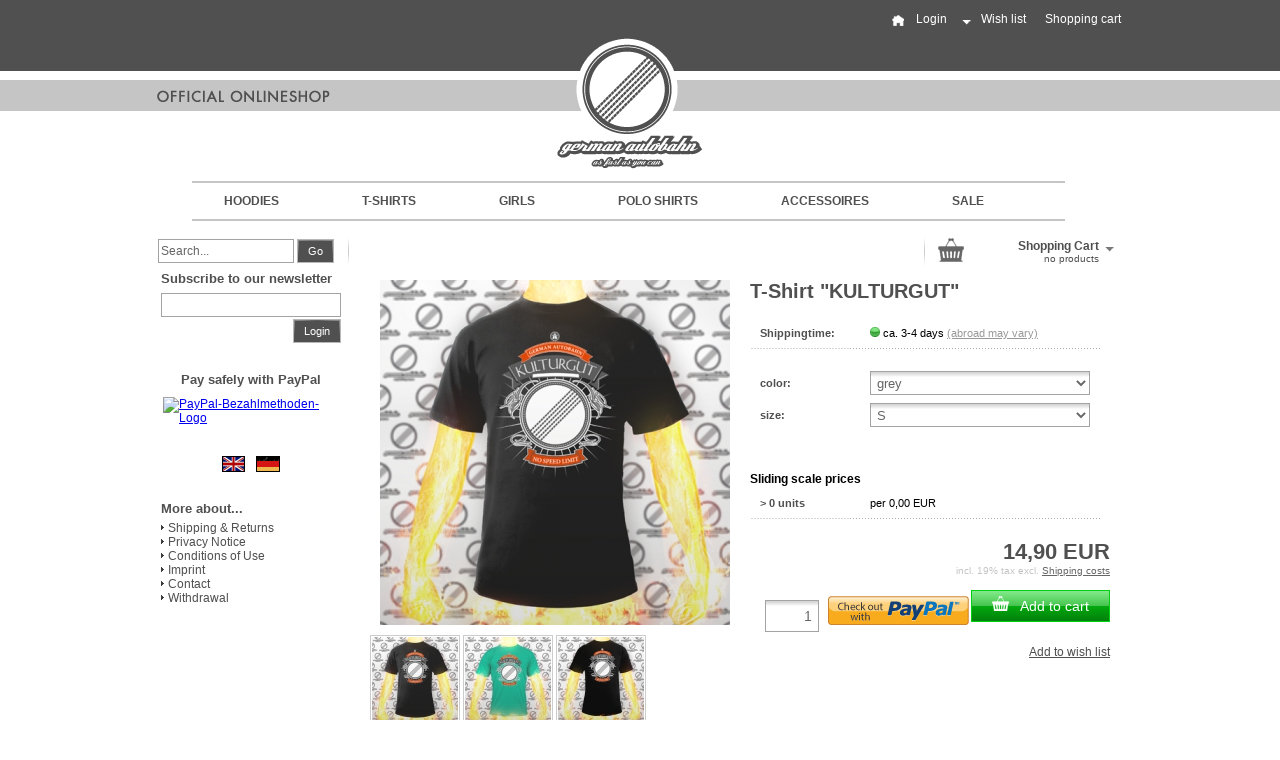

--- FILE ---
content_type: text/html; charset=utf-8
request_url: http://german-autobahn.info/shop/T-SHIRTS/german-autobahn-T-Shirt--KULTURGUT-.html
body_size: 5464
content:
<!DOCTYPE html PUBLIC "-//W3C//DTD XHTML 1.0 Transitional//EN" "http://www.w3.org/TR/xhtml1/DTD/xhtml1-transitional.dtd">
<html xmlns="http://www.w3.org/1999/xhtml" dir="ltr" lang="en">
	<head>
				
		<!--

		=========================================================
		Shopsoftware by Gambio GmbH (c) 2005-2014 [www.gambio.de]
		=========================================================

		Gambio GmbH offers you highly scalable E-Commerce-Solutions and Services.
		The Shopsoftware is redistributable under the GNU General Public License (Version 2) [http://www.gnu.org/licenses/gpl-2.0.html].
		based on: E-Commerce Engine Copyright (c) 2006 xt:Commerce, created by Mario Zanier & Guido Winger and licensed under GNU/GPL.
		Information and contribution at http://www.xt-commerce.com

		=========================================================
		Please visit our website: www.gambio.de
		=========================================================

		-->
		
		<meta http-equiv="X-UA-Compatible" content="IE=edge" />
		<meta http-equiv="Content-Type" content="text/html; charset=utf-8" />
		<meta http-equiv="Content-Style-Type" content="text/css" />
		<meta name="robots" content="index,follow" />
		<meta name="language" content="en" />
		<meta name="keywords" content="german autobahn T-Shirt &quot;KULTURGUT&quot;" />
		<meta name="description" content="german autobahn T-Shirt &quot;KULTURGUT&quot;" />
		<title>german autobahn onlineshop - german autobahn T-Shirt &quot;KULTURGUT&quot;</title>
		<meta property="og:title" content="T-Shirt &quot;KULTURGUT&quot;" />
		<meta property="og:url" content="http://german-autobahn.info/shop/T-SHIRTS/german-autobahn-T-Shirt--KULTURGUT-.html" />
		<meta property="og:image" content="http://german-autobahn.info/shop/images/product_images/info_images/t31.png" />
		<meta property="og:site_name" content="german autobahn onlineshop" />

		<base href="http://german-autobahn.info/shop/" />
		
		<link rel="shortcut icon" href="http://german-autobahn.info/shop/images/logos/favicon.ico" type="image/x-icon" />		
				
		<link type="text/css" rel="stylesheet" href="templates/EyeCandy/gm_dynamic.css.php?current_template=EyeCandy&amp;http_caching=true&amp;gzip=true&amp;gzip_level=9&amp;ob_gzhandler=false" />		
		
<!--[if IE 6]>
<link rel="stylesheet" href="templates/EyeCandy/ie6fix/fixes-ie6.css" type="text/css" />
<![endif]-->

<!--[if IE 6]>
<script type="text/javascript" src="templates/EyeCandy/ie6fix/DD_belated_0.0.8a-min.js"></script>
<![endif]-->


	</head>
	<body>	
		

		

		
		<div id="wrap_box" class="wrap_shop">
			<noscript>
				<div class="noscript_notice">
					JavaScript is not activated in your browser. Please activate JavaScript to have access to all shop functions and all shop content.
				</div>
			</noscript>

			


<div id="top_navi">
	<div id="top_navi_inner">

		<ul>
			<li title="Show home page" class="png-fix"><div title="Show home page" class="top_navi_home png-fix">&nbsp;</div><a href="http://german-autobahn.info/shop/index.php">&nbsp;&nbsp;&nbsp;&nbsp;</a></li>
																		<li title="Login" class="png-fix"><div class="top_navi_arrow png-fix">&nbsp;</div><a href="/shop/T-SHIRTS/german-autobahn-T-Shirt--KULTURGUT-.html#" class="pulldown_link" id="customer_login_link" rel="#customer_login">Login&nbsp;&nbsp;&nbsp;&nbsp;&nbsp;</a></li>
												<li title="Show wish list" class="png-fix"><a href="http://german-autobahn.info/shop/wish_list.php">Wish list</a></li>
						<li title="Show shopping cart" class="png-fix"><a href="http://german-autobahn.info/shop/shopping_cart.php">Shopping cart</a></li>
		</ul>
	</div>
</div>
			







			<div id="container">
				<div id="container_inner" class="clearfix">
					<div id="header">
						<div id="shop_logo"><a href="http://german-autobahn.info/shop/index.php"><img width="939" height="131" src="http://german-autobahn.info/shop/images/logos/logo.png" alt="german autobahn onlineshop" title="german autobahn onlineshop" /></a></div>					</div>

					

<div id="head_navi" class="gradient">
	<ul class="clearfix">
				<li class="megadropdown_top_link first">
			<h3>
				<a href="http://german-autobahn.info/shop/HOODIES/?" rel="3">HOODIES</a>
			</h3>
		</li>
				<li class="megadropdown_top_link ">
			<h3>
				<a href="http://german-autobahn.info/shop/T-SHIRTS/?" rel="2">T-SHIRTS</a>
			</h3>
		</li>
				<li class="megadropdown_top_link ">
			<h3>
				<a href="http://german-autobahn.info/shop/german-autobahn-GIRLS-Shirt/?" rel="4">GIRLS</a>
			</h3>
		</li>
				<li class="megadropdown_top_link ">
			<h3>
				<a href="http://german-autobahn.info/shop/german-autobahn-POLO-SHIRTS/?" rel="9">POLO SHIRTS</a>
			</h3>
		</li>
				<li class="megadropdown_top_link ">
			<h3>
				<a href="http://german-autobahn.info/shop/ACCESSOIRES/?" rel="7">ACCESSOIRES</a>
			</h3>
		</li>
				<li class="megadropdown_top_link last">
			<h3>
				<a href="http://german-autobahn.info/shop/SALE/?" rel="8">SALE</a>
			</h3>
		</li>
			</ul>
</div>
					

					<div id="head_toolbox">
						<div id="head_toolbox_inner">
							


<div id="search">
	<form action="advanced_search_result.php" method="get">
		<input type="text" name="keywords" value="Search..." class="input-text box-input-field default_value" id="search_field" autocomplete="off" />
		<a href="/shop/T-SHIRTS/german-autobahn-T-Shirt--KULTURGUT-.html#" class="button_blue button_set action_submit" title="start search and show results"><span class="button-outer"><span class="button-inner">Go</span></span></a>
		
	</form>
</div>

							<div id="breadcrumb_navi" itemscope="itemscope" itemtype="http://schema.org/breadcrumb"><a href="http://german-autobahn.info/shop/index.php" class="headerNavigation" itemprop="url">
												<span itemprop="title">Main page</span>
											</a> &raquo; <a href="http://german-autobahn.info/shop/T-SHIRTS/" class="headerNavigation" itemprop="url">
												<span itemprop="title">T-SHIRTS</span>
											</a> &raquo; <a href="http://german-autobahn.info/shop/T-SHIRTS/german-autobahn-T-Shirt--KULTURGUT-.html" class="headerNavigation" itemprop="url">
												<span itemprop="title">T-Shirt "KULTURGUT"</span>
											</a></div>

							

<div id="head_shopping_cart" title="Click to show cart content">
	<div id="head_shopping_cart_inner">
		<table cellspacing="0" cellpadding="0" border="0" style="width:100%">
			<tbody>
				<tr>
					<td>
						<img src="templates/EyeCandy/img/icons/icon-grey-basket-big.png" style="border:none; margin-bottom:3px" alt="" />
					</td>
					<td>
						<span class="shopping-cart-headline">Shopping Cart</span><br />
						<span class="shopping-cart-product-count">
							no products																				</span>
					</td>
					<td>
						<img src="templates/EyeCandy/img/icons/icon-grey-arrowdown.png" style="border:none; margin-bottom:3px" alt="" />
					</td>
				</tr>
			</tbody>
		</table>
	</div>
</div><!-- no qb redirect -->
						</div>
					</div>		

					<div id="main" class="clearfix">
												<div id="main_inside">
							
							



<div class="details clearfix" id="product_info" itemscope="itemscope" itemtype="http://schema.org/Product">
	<form name="cart_quantity" id="cart_quantity" action="product_info.php?gm_boosted_product=german-autobahn-T-Shirt--KULTURGUT-&amp;T-SHIRTS=german-autobahn-T-Shirt--KULTURGUT-.html&amp;products_id=71&amp;action=add_product" method="post">
		<div>
			<div class="gallery clearfix">

				<div class="inside">
					<div class="stage button_lightbox_gallery">
						
												<div class="info_image_box" style="margin: 0 auto 0 auto; width: 350px;">
							<a href="images/product_images/original_images/t31.png" title="">
															<img itemprop="image" id="gallery_inside_main_1" src="images/product_images/info_images/t31.png" alt="T-Shirt "KULTURGUT"" title="T-Shirt "KULTURGUT"" />
														</a>
						</div>
											</div>
										<div class="thumbnails">
													<div class="thumbnail"><a href="images/product_images/info_images/t31.png" rel="images/product_images/original_images/t31.png" class="button_product_images button_lightbox_gallery  active_thumbnail" id="gallery_inside_thumbnail_1" title="T-Shirt "KULTURGUT""><img itemprop="image" style="padding-left: 0px; padding-top: 0px;" src="images/product_images/gallery_images/t31.png" alt="T-Shirt "KULTURGUT"" title="T-Shirt "KULTURGUT"" /></a></div>
													<div class="thumbnail"><a href="images/product_images/info_images/t30.jpg" rel="images/product_images/original_images/t30.jpg" class="button_product_images button_lightbox_gallery " id="gallery_inside_thumbnail_2" title="T-Shirt "KULTURGUT""><img itemprop="image" style="padding-left: 0px; padding-top: 0px;" src="images/product_images/gallery_images/t30.jpg" alt="T-Shirt "KULTURGUT"" title="T-Shirt "KULTURGUT"" /></a></div>
													<div class="thumbnail"><a href="images/product_images/info_images/t32.jpg" rel="images/product_images/original_images/t32.jpg" class="button_product_images button_lightbox_gallery " id="gallery_inside_thumbnail_3" title="T-Shirt "KULTURGUT""><img itemprop="image" style="padding-left: 0px; padding-top: 0px;" src="images/product_images/gallery_images/t32.jpg" alt="T-Shirt "KULTURGUT"" title="T-Shirt "KULTURGUT"" /></a></div>
											</div>
									</div>
							</div>
			<div class="info clearfix">
				<div class="inside">
					<h1><span itemprop="name">T-Shirt "KULTURGUT"</span></h1>
					<dl>
																<dt>Shippingtime:</dt>
						<dd class="shipping_time"><img src="admin/images/icons/green.png" alt="ca. 3-4 days" /> <span class="products_shipping_time_value">ca. 3-4 days</span> <a class="abroad_shipping_info_link lightbox_iframe" href="popup_content.php?coID=1&amp;lightbox_mode=1">(abroad may vary)</a></dd>
															</dl>
					
					

							<div class="attributes clearfix">
		<dl>
												<dt>color:</dt>
					<dd>
						<select class="input-select gm_attr_calc_input" name="id[2]">
														<option value="9" title="grey " selected="selected">grey </option>
														<option value="37" title="lightgreen " >lightgreen </option>
														<option value="6" title="black " >black </option>
													</select>
											</dd>
																<dt>size:</dt>
					<dd>
						<select class="input-select gm_attr_calc_input" name="id[1]">
														<option value="1" title="S " selected="selected">S </option>
														<option value="2" title="M " >M </option>
														<option value="3" title="L " >L </option>
														<option value="4" title="XL " >XL </option>
														<option value="5" title="XXL " >XXL </option>
													</select>
											</dd>
									</dl>
	</div>

					<div id="gm_attribute_images"></div>

					
					
					
					

											

<div class="blockpricing clearfix">
	<h4>Sliding scale prices</h4>
	<dl>
				<dt>> 0 units</dt>
		<dd>per  0,00 EUR</dd>
			</dl>
</div>
					
					<div class="price-container" itemprop="offers" itemscope="itemscope" itemtype="http://schema.org/Offer">
						<div class="inside">
														<span class="price" id="gm_attr_calc_price"><span itemprop="price" content="14.90"> 14,90 EUR</span></span>
														<br />
							<meta itemprop="priceCurrency" content="EUR" />
														<span class="tax-shipping-text">incl. 19% tax excl. <a class="gm_shipping_link lightbox_iframe" href="http://german-autobahn.info/shop/popup_content.php?coID=1&amp;lightbox_mode=1" target="_blank" rel="nofollow"><span style="text-decoration:underline">Shipping costs</span></a></span><br />
							<br />							
							<div id="details_cart_part" style="">
								<a href="/shop/T-SHIRTS/german-autobahn-T-Shirt--KULTURGUT-.html#" id="cart_button" class="button_green_big button_set_big button_details_add_cart"><span class="button-outer"><span class="button-inner"><img class="png-fix" src="templates/EyeCandy/img/icons/icon-white-shoppingcart.png" alt="" style="margin-right:10px; float:left" />Add to cart</span></span></a>
																	<span class="quantity_container">
																				<input type="text" id="gm_attr_calc_qty" class="products_quantity" name="products_qty" value="1" />
									</span>
																	<div class="leaflet"><a href="/shop/T-SHIRTS/german-autobahn-T-Shirt--KULTURGUT-.html#" id="gm_wishlist_link" class="button_details_add_wishlist">Add to wish list</a></div>								<input type="hidden" name="products_id" id="gm_products_id" value="71" />
								<input type="hidden" name="submit_target" value="cart" />
								<div id="details_qty_advice">
									<div id="gm_checker_error_71">
																											</div>
								</div>
															</div>
													</div>
					</div>
					
				</div>
			</div>
			<div style="clear: both"> <!-- --> </div>
		</div>
				<div class="actions">
															                <div class="social_share_wrapper">
                                            <div class="social_share_box" id="facebook_share_box">
                            <div class="social_share_image"></div>
                            <div class="social_share_content"><img src="templates/EyeCandy/img/social_share_dummy_facebook.png" title="Facebook" /></div>
                            <div style="clear: both"> <!-- --> </div>
                        </div>
                                                                                                    <div style="clear: both"> <!-- --> </div>
                </div>
                        
					</div>
				
		<div class="description tabs">
			<div id="description-1">
				<div itemprop="description"><p><!--[if gte mso 9]><xml>
<w:WordDocument>
<w:View>Normal</w:View>
<w:Zoom>0</w:Zoom>
<w:HyphenationZone>21</w:HyphenationZone>
<w:Compatibility>
<w:BreakWrappedTables />
<w:SnapToGridInCell />
<w:WrapTextWithPunct />
<w:UseAsianBreakRules />
</w:Compatibility>
<w:BrowserLevel>MicrosoftInternetExplorer4</w:BrowserLevel>
</w:WordDocument>
</xml><![endif]-->
<ul type="disc">
	<li class="MsoNormal" style="mso-margin-top-alt:auto;mso-margin-bottom-alt:auto;
    mso-list:l0 level1 lfo1;tab-stops:list 36.0pt">Weight: 185 g/m&sup2;</li>
	<li class="MsoNormal" style="mso-margin-top-alt:auto;mso-margin-bottom-alt:auto;
    mso-list:l0 level1 lfo1;tab-stops:list 36.0pt">100% Cotton</li>
	<li class="MsoNormal" style="mso-margin-top-alt:auto;mso-margin-bottom-alt:auto;
    mso-list:l0 level1 lfo1;tab-stops:list 36.0pt"><span lang="EN-GB" style="mso-ansi-language:EN-GB">Short-sleeved T-shirt made of ring-spun cotton, Regular fit</span></li>
	<li class="MsoNormal" style="mso-margin-top-alt:auto;mso-margin-bottom-alt:auto;
    mso-list:l0 level1 lfo1;tab-stops:list 36.0pt">Generous cut with tubular construction</li>
	<li class="MsoNormal" style="mso-margin-top-alt:auto;mso-margin-bottom-alt:auto;
    mso-list:l0 level1 lfo1;tab-stops:list 36.0pt"><span lang="EN-GB" style="mso-ansi-language:EN-GB">Exact 2-ply crew neck 1x1 ribbed collar with elastane</span></li>
	<li class="MsoNormal" style="mso-margin-top-alt:auto;mso-margin-bottom-alt:auto;
    mso-list:l0 level1 lfo1;tab-stops:list 36.0pt">Pre-shrunk, Single Jersey</li>
</ul>
<!--[if gte mso 10]>
<style>
/* Style Definitions */
table.MsoNormalTable
{mso-style-name:"Normale Tabelle";
mso-tstyle-rowband-size:0;
mso-tstyle-colband-size:0;
mso-style-noshow:yes;
mso-style-parent:"";
mso-padding-alt:0cm 5.4pt 0cm 5.4pt;
mso-para-margin:0cm;
mso-para-margin-bottom:.0001pt;
mso-pagination:widow-orphan;
font-size:10.0pt;
font-family:"Times New Roman";}
</style>
<![endif]--></p></div>			</div>
		</div>		
	</form>
	</div>




<!-- #BOF YOOCHOOSE -->
<!-- #EOF YOOCHOOSE -->





						</div>
					</div>

					<div id="left" class="clearfix">
						<div id="gm_box_pos_4" class="gm_box_container">


<div id="menubox_newsletter" class="c_newsletter content-box white clearfix">
	<div id="menubox_newsletter_head" class="c_boxhead content-box-header clearfix">
		<div class="content-box-header-inner">
			Subscribe to our newsletter
		</div>
	</div>
	<div id="menubox_newsletter_body" class="content-box-main clearfix">
		<div class="content-box-main-inner clearfix">
			<form id="sign_in" action="newsletter.php" method="post">
				<label>Email</label>
				<input type="text" name="email" value="" class="input-text" />
				<div class="input submit">
					<a href="/shop/T-SHIRTS/german-autobahn-T-Shirt--KULTURGUT-.html#" class="button_blue button_set action_submit" title="Continue to newsletter subscription page"><span class="button-outer"><span class="button-inner">Login</span></span></a>
				</div>
			</form>
		</div>
	</div>
</div></div>
<div id="gm_box_pos_6" class="gm_box_container">

<div id="menubox_paypal" class="c_paypal content-box white clearfix">
	<div id="menubox_paypal_head" class="c_boxhead content-box-header clearfix">
		<div class="content-box-header-inner">
			Pay safely with PayPal
		</div>
	</div>
	<div id="menubox_paypal_body" class="content-box-main clearfix">
		<div class="content-box-main-inner clearfix">
			<!-- PayPal Logo -->
			<table border="0" cellpadding="10" cellspacing="0" align="center">
				<tr>
					<td align="center">
						<a href="https://www.paypal-deutschland.de/privatkunden/los-geht-es-mit-paypal.html" target="_blank" rel="nofollow"><img  src="https://www.paypal-deutschland.de/external/logocenter-update/logo-paypal-150x41.gif" border="0" alt="PayPal-Bezahlmethoden-Logo" /></a>
					</td>
				</tr>
			</table>
			<!-- PayPal Logo -->
		</div>
	</div>
</div></div>
<div id="gm_box_pos_8" class="gm_box_container">

<div id="menubox_languages" class="c_languages content-box white clearfix">
	<div id="menubox_languages_head" class="c_boxhead content-box-header clearfix">
		<div class="content-box-header-inner">
			Languages
		</div>
	</div>
	<div id="menubox_languages_body" class="content-box-main clearfix">
		<div class="content-box-main-inner clearfix">
       <a href="http://german-autobahn.info/shop/product_info.php?language=en&amp;gm_boosted_product=german-autobahn-T-Shirt--KULTURGUT-&amp;T-SHIRTS=german-autobahn-T-Shirt--KULTURGUT-.html&amp;products_id=71&amp;="><img src="lang/english/icon.gif" alt="English" title="English" width="32" height="35" /></a>  <a href="http://german-autobahn.info/shop/product_info.php?language=de&amp;gm_boosted_product=german-autobahn-T-Shirt--KULTURGUT-&amp;T-SHIRTS=german-autobahn-T-Shirt--KULTURGUT-.html&amp;products_id=71&amp;="><img src="lang/german/icon.gif" alt="Deutsch" title="Deutsch" width="32" height="35" /></a> 
		</div>
	</div>
</div></div>
<div id="gm_box_pos_10" class="gm_box_container">

<div id="menubox_content" class="c_content content-box white clearfix">
	<div id="menubox_content_head" class="c_boxhead content-box-header clearfix">
		<div class="content-box-header-inner">
			More about...
		</div>
	</div>
	<div id="menubox_content_body" class="content-box-main clearfix">
		<div class="content-box-main-inner clearfix">
      <img src="templates/EyeCandy/img/icon_arrow.gif" alt="" /> <a href="http://german-autobahn.info/shop/info/shipping---returns.html">Shipping &amp; Returns</a><br /><img src="templates/EyeCandy/img/icon_arrow.gif" alt="" /> <a href="http://german-autobahn.info/shop/info/privacy-notice.html">Privacy Notice</a><br /><img src="templates/EyeCandy/img/icon_arrow.gif" alt="" /> <a href="http://german-autobahn.info/shop/info/conditions-of-use.html">Conditions of Use</a><br /><img src="templates/EyeCandy/img/icon_arrow.gif" alt="" /> <a href="http://german-autobahn.info/shop/info/imprint.html">Imprint</a><br /><img src="templates/EyeCandy/img/icon_arrow.gif" alt="" /> <a href="http://german-autobahn.info/shop/info/contact.html">Contact</a><br /><img src="templates/EyeCandy/img/icon_arrow.gif" alt="" /> <a href="http://german-autobahn.info/shop/info/withdrawal.html">Withdrawal</a><br />
		</div>
	</div>
</div>
</div>

						
					</div>

											<div id="shopsoftware_by_gambio">
							<a href="http://www.gambio.de" target="_blank">Internetshop</a> by Gambio.de &copy; 2011
						</div>
									</div>
			</div>

			

			

			


<div id="dropdown_shopping_cart" style="display: none;">
	<div id="dropdown_shopping_cart_inner" class="clearfix">
			<div class="cart-item clearfix">
			<div class="cart-item-inner clearfix">
				<p>You do not have any products in your shopping cart yet.</p>
			</div>
		</div>
	
	</div>
</div><!-- no qb redirect -->

			


<div id="customer_login" style="display:none;">
	<div class="customer_login_container png-fix">
		<div class="customer_login_inside">
			<form action="http://german-autobahn.info/shop/login.php?action=process" method="post">
				<label>Email</label><br />
				<input type="text" name="email_address" value="" class="input-text" /><br />
				<label>Password</label><br />
				<input type="password" name="password" value="" class="input-text" /><br />
				<div class="submit-container"><a href="/shop/T-SHIRTS/german-autobahn-T-Shirt--KULTURGUT-.html#" class="button_blue button_set action_submit"><span class="button-outer"><span class="button-inner">Login</span></span></a></div>
				<div class="customer_login_links">
					<a href="http://german-autobahn.info/shop/login.php">
						Create a new account
					</a><br />
					<a href="http://german-autobahn.info/shop/password_double_opt.php">
						Forgot password?
					</a>
				</div>
			</form>
		</div>
	</div>
</div>
			

<div id="infobox" style="display:none;">
	<div class="infobox_container png-fix">
		<div class="infobox_content">
													</div>
	</div>
</div>
			
			
		</div>

		
		<script type="text/javascript" src="gm_javascript.js.php?cPath=2&amp;products_id=71&amp;page=ProductInfo&amp;current_template=EyeCandy"></script><script type="text/javascript" src="/shop/gm/javascript/GMCounter.js"></script>
		
				
	</body>
</html>

--- FILE ---
content_type: text/html; charset=utf-8
request_url: http://german-autobahn.info/shop/request_port.php?module=Attributes&action=calculate_price&XTCsid=
body_size: 10
content:
 14,90 EUR

--- FILE ---
content_type: text/css; charset=utf-8
request_url: http://german-autobahn.info/shop/templates/EyeCandy/gm_dynamic.css.php?current_template=EyeCandy&http_caching=true&gzip=true&gzip_level=9&ob_gzhandler=false
body_size: 18412
content:
/* Caution! Ensure accessibility in print and other media types... */
/* Use class for showing/hiding tab content, so that visibility can be better controlled in different media types... */
@media projection, screen { .ui-tabs-hide {display: none;} }
/* Hide useless elements in print layouts... */
@media print { .ui-tabs-nav {display: none;} }

/* Skin */
.ui-tabs-nav{list-style: none; margin: 0px 0px 2px 0px; padding: 0px;}
body .ui-tabs-nav li {
	float: left;
	margin: 0px 0px 0px 0px;
	padding: 0px;
}
.ui-tabs-nav a, .ui-tabs-nav a span {float: left; } /* fixes dir=ltr problem and other quirks IE */
body .ui-tabs-nav a {white-space: nowrap; /* @ IE 6 */ outline: 0; } /* @ Firefox, prevent dotted border after click */
body .ui-tabs-nav .ui-tabs-active a 		{z-index: 2;}

.ui-tabs-nav a span { text-transform: uppercase; font-size: 10px; }

.ui-tabs-nav .ui-tabs-active a span {}
.ui-tabs-nav .ui-tabs-active a:link, .ui-tabs-nav .ui-tabs-active a:visited,
.ui-tabs-nav .ui-tabs-disabled a:link, .ui-tabs-nav .ui-tabs-disabled a:visited {cursor: text; } /* @ Opera, use pseudo classes otherwise it confuses cursor... */
.ui-tabs-nav a:hover, .ui-tabs-nav a:focus, .ui-tabs-nav a:active,
.ui-tabs-nav .ui-tabs-unselect a:hover, .ui-tabs-nav .ui-tabs-unselect a:focus, .ui-tabs-nav .ui-tabs-unselect a:active {cursor: pointer; } /* @ Opera, we need to be explicit again here now... */
.ui-tabs-disabled {opacity: .4; filter: alpha(opacity=40); }
.ui-tabs-nav .ui-tabs-disabled a:link, .ui-tabs-nav .ui-tabs-disabled a:visited { }


.wrap_shop .tabs .ui-tabs-nav .ui-tabs-active a {
    background: transparent url('backgrounds/tabs-active-bg.png') no-repeat center bottom;
    color: #666666;
}


/* Additional IE specific bug fixes... */
* html .ui-tabs-nav 						{display: inline-block; } /* auto clear @ IE 6 & IE 7 Quirks Mode */
*:first-child+html .ui-tabs-nav {display: inline-block; } /* auto clear @ IE 7 Standards Mode - do not group selectors, otherwise IE 6 will ignore complete rule (because of the unknown + combinator)... */

/**************************************
 * EyeCandy Template
 */

/* IE6-Hack */
* html .lightbox_close
{
	margin-right: 20px;
}

body
{
	height: 100%;
	margin: 0;
	padding: 0;
}

.clearfix
{
	display: inline-block;
}

.content-box-header
{
	position: relative;
	width: 100%;
}

#top_navi_inner ul
{
	list-style: none;
	margin: 0;
	padding: 0;
}

body #top_navi_inner ul li
{
	position: relative;
}

.details .gallery .stage a
{
	outline: 0 none;
	text-decoration: none;
}

.details .gallery .stage .info_image_box
{
  position: relative;
}

.details .gallery .stage .info_image_box a
{
  display: block
}

.details .gallery .stage .zoomImage
{
  position: absolute;
  top: 0;
  left: 0;
}

.details .gallery .stage .info_image_box a,
.details .gallery .stage .info_image_box img
{
  display: block;
  margin: 0;
  padding: 0;
}

.thumbnail a
{
	display: inline-block;
	height: 100%;
	outline: 0 none;
	width: 100%;
}

#lightbox_gallery a
{
	outline: 0 none;
}

body .megadropdown
{
	z-index:990;
}

body #head_navi
{
	overflow: hidden;
}

body .bestsellers .article-list-item
{
	overflow: hidden;
}
body .bestsellers .article-list-item .article-list-item-price
{
	clear: both;
}

.details .inside h1
{
	margin-top: 0px;
}

.shopping_cart h1, .order_shipping h1, .order_payment h1, .order_confirm h1, .account h1
{
	margin-top: 0px;
	padding-top: 5px;
	margin-bottom: 20px;
}

body #head_shopping_cart{ cursor:pointer; float:right; margin-top:-8px; height:40px; width:203px; background:transparent url('backgrounds/separator-30-vert.png') 5px no-repeat; text-align:right; }
body #head_shopping_cart_inner{ padding:7px 8px 0 0; }

body #dropdown_shopping_cart {
	background-color:transparent;
	background-image:url('backgrounds/dropdown-shopping-cart-bottom-bg.png');
	background-position:bottom left;
	background-repeat:no-repeat;
	display:none;
	position:absolute;
	z-index:980;
	width:213px;
	padding-bottom:6px;
    padding-top: 0px;
}

body #dropdown_shopping_cart_inner{ padding-top:10px; background-color:transparent; background-image:url('backgrounds/dropdown-shopping-cart-bg.png'); background-repeat:repeat-y; background-position:top left; }

body #dropdown_shopping_cart .cart-item-inner {
    background: url('backgrounds/separator-dotted-hori.png') repeat-x scroll center top #FFFFFF;
}

body #fixed_dropdown_shopping_cart {
	background-color:transparent;
	background-image:url('backgrounds/dropdown-shopping-cart-bottom-bg.png');
	background-position:bottom left;
	background-repeat:no-repeat;
	display:none;
	position:fixed;
	z-index:980;
	width:213px;
	padding-bottom:6px;
    padding-top: 0px;
}

body #fixed_dropdown_shopping_cart_inner{ padding-top:10px; background-color:transparent; background-image:url('backgrounds/dropdown-shopping-cart-bg.png'); background-repeat:repeat-y; background-position:top left; }

body #fixed_dropdown_shopping_cart .cart-item-inner {
    background: url('backgrounds/separator-dotted-hori.png') repeat-x scroll center top #FFFFFF;
}

.account .back_button {float: left;}
.account .send_button {float: right;}

.wrap_shop img
{
	border: none;
}

body .article-list.cols .article-list-item-price-inline
{
	position: absolute;
	bottom: 0px;
	right: 0px;
}

body .article-list.cols .article-list-item-price
{
	position: relative;
}

#head_navi ul
{
	list-style: none;
	margin-bottom: 0;
	margin-left: 0;
	margin-right: 0;
	margin-top: 0;
	padding: 0;
}

.process_bar
{
	background:transparent;
	float:right;
}

.process_bar ul
{
	padding-left: 0px;
	margin-left: 0px;
	list-style: none;
	margin-top: 0px;
}

.process_bar ul li
{
	display: inline-block;
	float: left;
	background-color: transparent;
	background-image: url('img/process-bar-right.png');
	background-position: right;
	background-repeat: no-repeat;
}

.process_bar ul li label
{
	display: inline-block;
	color: #999999;
	background-color: #eaeaea;
	text-decoration: none;
	background-color: transparent;
	background-image: url('img/process-bar-left.png');
	background-position: left;
	background-repeat: no-repeat;
}

.process_bar ul li label span
{
	margin-left: 16px;
	margin-right: 13px;
	background-color: #eaeaea;
	display: inline-block;
	padding-left: 16px;
	padding-right: 15px;
	padding-top: 6px;
	line-height: 12px;
	padding-bottom: 5px;
	height: 14px;
	font-size: 12px;
}

.process_bar ul li.active
{
	background-color: transparent;
	background-image: url('img/process-bar-active-right.png');
	background-position: right;
	background-repeat: no-repeat;
}

.process_bar ul li.active label
{
	background-color: transparent;
	background-image: url('img/process-bar-active-left.png');
	background-position: left;
	background-repeat: no-repeat;
}

.process_bar ul li.active label span
{
	background-color: #c0c0c0;
}

#left a.button
{
	font-size: 12px;
}

body .megadropdown
{
	position: absolute;
	max-width: 600px;
	top: 200px;
	left: 200px;
}

body #dropdown_shopping_cart .cart-button {
    margin: 10px 20px 10px 0px;
	float: right;
}

body #fixed_dropdown_shopping_cart .cart-button {
    margin: 10px 20px 10px 0px;
	float: right;
}

#menubox_login_body .submit
{
	padding-top: 10px;
	padding-bottom: 0px;
	text-align: right;
}

body #menubox_login_body label, body #menubox_newsletter_body label
{
	line-height: 20px;
}

#menubox_content_body .content-box-main-inner img, #menubox_information_body .content-box-main-inner img
{
	position: relative;
	top: -2px;
}

body .subcategories_listing li
{
	margin-left: 0;
	padding-left: 0;
}

body .subcategories_listing ul
{
	list-style: none;
	margin-left: 0;
	margin-top: 0;
	padding-left: 0;
}

body .subcategories_listing ul li
{
	display: inline-block;
	float: left;
	margin-bottom: 30px;
	margin-right: 20px;
	width: 170px;
}


/*
a, a:active, a:visited
{
	color: #1099BB;
	text-decoration: none;
}

a:hover
{
	color: #1099BB;
	text-decoration: underline;
}
*/
#tab_gx_customizer div
{
	line-height: normal;
	margin: 0;
	width: auto;
}

.navigation
{
	width: 100%;
}

.navigation_left
{
	float: left;
}

.navigation_right
{
	text-align: right;
}

#facebook_like
{
	background-image: none;
	padding-left: 0px;
	float: left;
}

.addthis_toolbox
{
	float: left;
}

.details .actions a img
{
	position: relative;
	top: 3px;
}

#menubox_reviews_body a img
{
	padding: 10px 0;
}

/* IE6 CSS-HACK */
* html .billiger-gesehen {
	width: 759px;
}


.box_load_bestseller img
{
	margin-top: 5px;
	margin-bottom: 5px;
}

body ul.arrows li a
{
	position: relative;
	top: 2px;
}

input[name="gv_redeem_code"]
{
	float: left;
}

.button_send_tell_a_friend
{
	float: right;
}

.account_history_info
{
	width: 100%;
}

.account_history_info h2.underline, .order_confirm h2.underline, .order_payment h2.underline, .order_shipping h2.underline
{
	margin-top: 37px;
}

.shipping_item_box
{
	overflow: hidden;
	clear: both;
	padding-top: 8px;
	padding-bottom: 8px
}

#iframe_box_bar
{
	overflow:hidden;
	position:relative;
	top:50px;
	right:20px;
}

body table.shopping_cart_list td.col_2, body table.shopping_cart_list td.col_3, body table.shopping_cart_list td.col_4
{
	white-space: nowrap;
}

body #footer
{
	overflow: hidden;
}

#product_listing .article-list-item-main h2
{
	display: inline;
	text-decoration: none;
	font-style: normal;
	font-weight: normal;
	font-size: 13px;
}

#head_navi h3
{
	display: inline;
	text-decoration: none;
	font-style: normal;
	font-weight: normal;
	font-size: 12px;
}

.content-box.categories h4
{
	display: inline;
	text-decoration: none;
	font-style: normal;
	font-weight: normal;
	font-size: 11px;
}

#live_search_container
{
	position: absolute;
	background-color: #fff;
	z-index: 10;
	width: 170px;
}

#live_search_container ul {
    list-style-type: none;
    margin: 0 0 3px;
    padding: 0;
}

#live_search_container ul {
    list-style-type: none;
}

.contact_us .send_button, .callback_service .send_button, .billiger-gesehen .send_button
{
	float: right;
	margin-right: 195px;
}

body .contact_us .required_info, body .callback_service .required_info, body .billiger-gesehen .required_info
{
	margin-right: 194px;
	padding-bottom: 20px;
	width: auto;
}

#pre_black {
	height: 1500px;
	width: 100%;
	background-color: #000000;
	opacity: 0.7;
	position: absolute;
	z-index: 999;
	filter: alpha(opacity=70);
	-moz-opacity: 0.7;
}

.lightbox_block
{
	margin-right: auto !important;
	margin-left: auto !important;
	overflow: hidden !important;
	padding: 10px !important;
	display: block !important;
}

.wrap_shop .lightbox_block.account .process_bar, .wrap_shop .lightbox_block.shopping_cart .process_bar
{
	float: left;
}

.wrap_shop .lightbox_block.account h1.h1_checkout, .wrap_shop .lightbox_block.shopping_cart h1
{
	clear: left;
	padding-top: 30px;
}

body #infobox
{
	position: absolute;
	z-index: 993;
}

body #language
{
	position: absolute;
	z-index: 990;
}

body #currency
{
	position: absolute;
	z-index: 991;
}

body #customer_login
{
	height: auto;
	position: absolute;
	z-index: 992;
}

.checkout_paypal .checkout_button
{
	margin-top: 30px;
	text-align: right;
}

.submenu_container
{
	position: absolute;
	z-index: 500;
}

.submenu ul
{
	list-style: none outside none;
    margin: 0;
	padding: 0;
	overflow: hidden;
}

/* IE6-Hack */
* html .submenu_container .submenu ul li
{
	width: 180px;
}

#left .content-box.submenu ul li
{
	width:100%;
}

.submenu ul li.last
{
	background-image: none;
    padding-bottom: 0px;
}

.submenu ul li h4
{
    display: inline;
    font-size: 11px;
    font-style: normal;
    font-weight: normal;
    text-decoration: none;
}

#left .icon a, #left .icon a:hover
{
	text-decoration: none;
}

#lightbox_gallery
{
	margin-left: auto;
	margin-right: auto;
	overflow: hidden;
}

#lightbox_gallery #lightbox_gallery_main
{
	background-position: center center;
	background-repeat: no-repeat;
	float: left;
	margin-bottom: 0;
	margin-left: auto;
	margin-right: auto;
	margin-top: 0;
	overflow: hidden;
	width: 100%;
}

#lightbox_gallery #lightbox_gallery_thumbnails
{
	clear: left;
	margin-left: auto;
	margin-right: auto;
	overflow: hidden;
	padding-top: 10px;
}

#lightbox_gallery .lightbox_gallery_footer
{
	padding-top: 10px;
	text-align: right;
}

#lightbox_gallery .lightbox_gallery_left
{
	color: #666666;
	cursor: pointer;
	float: left;
	font-size: 16px;
	font-weight: bold;
	height: 100%;
	overflow: hidden;
	visibility: hidden;
	width: 100%;
}

#lightbox_gallery .lightbox_gallery_right
{
	color: #666666;
	cursor: pointer;
	font-size: 16px;
	font-weight: bold;
	height: 100%;
	overflow: hidden;
	text-align: right;
	visibility: hidden;
	width: 50%;
	float: right;
}

body #lightbox_gallery .thumbnail
{
	float: left;
	height: 86px;
	margin-right: 3px;
	margin-bottom: 3px;
	overflow: hidden;
	padding-bottom: 1px;
	padding-left: 1px;
	padding-right: 1px;
	padding-top: 1px;
	width: 86px;
}

#lightbox_gallery .thumbnails
{
	display: inline-block;
	margin-top: 10px;
}

#lightbox_gallery_container
{
	margin-left: auto;
	margin-right: auto;
}

/* BUTTON SET */
a.button_set .button-inner
{
	background-color: transparent;
	background-image: url('backgrounds/button-right.png');
	background-position: right top;
	background-repeat: no-repeat;
	display: inline-block;
	line-height: 14px;
	padding-bottom: 4px;
	padding-left: 10px;
	padding-right: 10px;
	padding-top: 4px;
}

a.button_set .button-outer
{
	background-color: transparent;
	background-image: url('backgrounds/button-left.png');
	background-position: left top;
	background-repeat: no-repeat;
	display: inline-block;
}

a.button_set_big .button-inner
{
	line-height: 20px;
	padding-bottom: 5px;
	padding-left: 20px;
	padding-right: 20px;
	padding-top: 5px;
	display: inline-block;
}

#language_link img
{
	margin-top: 4px;
}

body .top_navi_arrow,
body .top_navi_home,
body .submenu li img
{
	cursor: pointer;
}

.jcarousel-skin-tango .jcarousel-clip-horizontal {
    width:  1px;
    height: 1px;
}


.menubox_heading
{
	float: left;
}


.c_boxhead a, .c_boxhead a:hover
{
	text-decoration:none;
	cursor:pointer;
}

body #main .attributes dl dd div input,
body #main .listing_attributes dl dd div input,
body #main .attributes div input
{
	position: relative;
	top: -4px;
	left: -3px;
	float: left;
}

body #main .attributes dl dd div,
body #main .listing_attributes dl dd div
{
	overflow: hidden;
	clear: both;
	margin-bottom: 3px;
}

body #main .attributes .table-listing
{
	overflow: hidden;
	clear: both;
}

.details .product-documents dt a
{
	display: block;
	float: left;
	margin-bottom: 1px;
}

.blocklabels_300
{
	clear: both;
}

#footer_copyright
{
	font-size: 11px;
	font-weight: bold;
	text-align: center;
	width: 100%;
	padding: 5px;
	color: #999999;
}

#footer_copyright a
{
	text-decoration: none;
	color: #999999;
}

#footer_copyright a:hover
{
	text-decoration: underline;
}

#shopsoftware_by_gambio
{
	clear: both;
	padding-right: 10px;
	padding-top: 10px;
	font-size: 11px;
	font-weight: bold;
	text-align: right;
	color: #999999;
}

#shopsoftware_by_gambio a
{
	text-decoration: none;
	color: #999999;
}

#shopsoftware_by_gambio a:hover
{
	text-decoration: underline;
}

#jcarousel_box{
  margin: 0 auto;
  position: relative;
  overflow: hidden;
}

#jcarousel_image_box{
  overflow: hidden;
}

#jcarousel_box ul
{
	list-style: none outside none;
	padding: 0;
	margin: 0;
}

#jcarousel_box ul li
{
  text-align: center;
  float: left;
}

#jcarousel_box .jcarousel-control a img{
  margin: 0 auto;
}

#slider_flyover_container{
  display: none;
  position: absolute;
  background-color: #fff;
  border-width: 1px;
  border-color: #ccc;
  border-style: solid;
  padding: 10px;
  max-width: 800px;
  z-index: 200;
}

#zoomWindow
{
  z-index: 500;
  position: absolute;
  overflow: hidden;
  border-width: 1px;
  border-color: #ccc;
  border-style: solid;
  filter: Alpha(opacity=0);
  opacity: 0.0;
}

#zoomWindow img
{
  z-index: 501;
  position: absolute;
  top: 0;
  left: 0;
  display: block;
}

.details .gallery .stage #zoomPointer
{
  position: absolute;
  filter: Alpha(opacity=0);
  opacity: 0.0;
  background-color: #fff;
  cursor: crosshair;
  width: 1px;
  height: 1px;
}

/* Social Share Plugin (Facebook, Twitter, Google Plus) */
.social_share_wrapper{
    margin: 7px 0 0 0;
    float: left;
}

.social_share_box{
    float: left;
	width: 143px;
    height: 20px;
}

.social_share_image{
    float: left;
    margin: 5px 5px 0 0; 
    width: 23px; 
    height: 12px; 
    background: url(img/social_share_activation_image.png);
    cursor: pointer;
}              

.social_share_box.switch_on .social_share_image{
    background: url(img/social_share_activation_image.png) bottom;
}

.social_share_content{
    float: left;
}

.social_share_content > div{
    width: 33px !important;
    overflow: hidden;
}

#details_cart_part span.quantity_container,
#product_listing span.quantity_container {
	display: inline-block;
	white-space: nowrap;
	text-align: right;
	width: auto;
	margin-right: 4px;
}

/* nur fuer den IE7 */
*+html #details_cart_part span.quantity_container,
*+html #product_listing span.quantity_container {
	width: 80px;
	margin-right: 3px;
}

#details_cart_part span.quantity_container input.products_quantity,
#product_listing span.quantity_container input.products_quantity {
	background-color: transparent;
	background-image: none;
	border: none;
	border-width: 0px;
	width: 20px;
	min-width: 20px;
	outline: none;
	float: right;
}

/* nur fuer den IE7 */
*+html #details_cart_part span.quantity_container input.products_quantity {
	padding: 5px 6px 5px 6px;
}

/* nur fuer den IE7 */
*+html #product_listing span.quantity_container input.products_quantity {
	padding: 3px 2px 1px 2px;
}

#details_cart_part span.quantity_container label.products_quantity_unit,
#product_listing span.quantity_container label.products_quantity_unit {
	display: inline-block;
	float: right;
}

.comparison_span {
	padding: 6px;
	font-family: Arial,Tahoma,Verdana;
	font-size: 14px;
	display: none;
}

.button_details_add_cart, .action_add_to_cart {
	float: right;
}

.checkout_button .order_confirmed {
	opacity: 0.3;
	filter: alpha(opacity=30);
	cursor: wait;
}

.checkout_button .order_confirmed span {
	cursor: wait;
}

/* FeatureLink Plugin */

#menubox_filter #menubox_filter_body {
	position: relative;
}

#menubox_filter .feature_value_disabled label{
	text-decoration: line-through;
}

#menubox_filter option:disabled{
	color: #ccc;
}

#menubox_filter #menubox_body_shadow {
	position: absolute;
	top: 0;
	right: 0;
	bottom: 0;
	left: 0;
	display: none;
	opacity: 0.9;
	filter: alpha(opacity=90);
	background: #fff url(../../admin/images/loading.gif) no-repeat center center;
	color: red;
	text-align: center;
	padding: 20px;
}

#menubox_filter #menubox_body_shadow.error {
	background: #fff;
}

#menubox_filter #menubox_body_shadow.error span {
	cursor: pointer;
}

#menubox_filter .feature_hidden {
	display: none;
}

#menubox_filter .feature_empty_text {
	display: none;
}

#menubox_filter .input.select input {
	float: left;
}

#menubox_filter .input.select label {
	float: left;
	width: auto;
	height: 20px; 
	line-height: 20px;
	cursor: pointer;
}

body .cart_shipping_costs_info_text {
	display: none;
}

.cart_shipping_costs_country_name,
.cart_shipping_costs_module_name {
	text-decoration: underline;
	cursor: help;
}

.clear_both {
	clear: both;
}


#menubox_filter .filter_features_link.inactive {
	text-decoration: line-through;
}

#menubox_filter .filter_features_link.link_list.active {
	font-weight: bold;
}

#properties_selection_container {
	position: relative;
}

#properties_selection_container #properties_selection_shadow {
	background: url("../../admin/images/loading.gif") no-repeat scroll center center #FFFFFF;
	display: none;
    bottom: 0;
    left: 0;
    opacity: 0.8;
    position: absolute;
    right: 0;
    top: 0;
}

#properties_selection_container.details_attributes_dropdown option:disabled{
	color: #bbb;
}

#cart_button.inactive {
	opacity: 0.3;
	filter: alpha(opacity=30);
}

/* GX-Customizer START */
body #gm_gprint_tabs {
	padding: 0px;
	overflow: hidden;
	display: none;
	height: 100%;
}

body #gm_gprint_tabs .gm_gprint_tab_active {
	margin: 0px;
	float: left;
	list-style-image: none;
	list-style-position: outside;
	list-style-type: none;
	cursor: default;
}

body #gm_gprint_tabs .gm_gprint_tab {
	margin: 0px;
	float: left;
	list-style-image: none;
	list-style-position: outside;
	list-style-type: none;
	cursor: pointer;
}

body #gm_gprint_tabs span {
	float: left;
	white-space: nowrap;	
}

body #gm_gprint_content {
	display: none;
}

#toolbar {
	clear: both;
}

.input_number {
	width: 40px;
}

.surfaces_groups, .delete_surfaces_groups {
	cursor: pointer;	
}

.gm_gprint_flyover {
	position: absolute;
	display: none;
	background-color: #d6e6f3;
	border-style: dotted;
	border-width: 1px;
	margin: 2px;
	padding: 5px;
	z-index: 999;
	cursor: move;
}

#gm_gprint_content input[type="file"] {
	font-size: 12px;
}
/* GX-Customizer END */

/* Postfinder */
div.pfinder_top {
	overflow: auto;
}

div.pfinder_form {
	width: 45%;
	float: left;
}

div.address_book {
	float: left;
	width: 45%;
}

table.packstations {
	clear: left;
	width: 95%;
	margin: 2em auto;
}

table.packstations thead {
	background-color: #FFCC00;
	color: #000;
}

table.packstations tbody {
	background-color: #FFF2BF;
}

table.packstations td, table.packstations th {
	padding: 1ex 1em;
}

td.messageStackError {
	padding: 1em;
	border: 2px solid #f00;
}

div.abook_entry {
	padding: 1ex;
	margin: 1ex 0;
	border-bottom: 1px dotted #000;
}
/* Postfinder END */

/* Checkout confirmation (nowrap)  */

.order_confirm #products_overview td.product_price,
.order_confirm #products_overview td.product_quantity,
.order_confirm #products_overview td.product_total_price,
.order_confirm #products_overview td.order_total_price {
	white-space: nowrap;
}

/* Checkout confirmation (nowrap) END  */

/* async_message.css */

div.msgbox {
	position: absolute;
	top: 0; left: 0; bottom: 0; right: 0;
	z-index: 99999;
	background: rgba(0,0,0,0.5);
}

div.msgtxt {
	margin: auto;
	position: absolute;
	top: 0; left: 0; bottom: 0; right: 0;
	height: 5em;
	width: 40%;
	border: 1px solid #faa;
	font: 1em sans-serif;
	background: #ffffff;
	text-align: center;
	padding: 1em;
}

#close_msgbox {
	display: block;
	margin: 2em auto;
	width: 5em;
	padding: 1ex;
}

/* async_message.css END */

/* BillSAFE START */

/* account_history_info.php */

div.billsafe_pinfo {
}

div.billsafe_pinfo p {
}

div.billsafe_pinfo table.billsafe_account td {
	padding-right: 1em;
}

div.billsafe_pinfo table.billsafe_account td.label {
}

/* checkout_billsafe.php */

div.billsafe p.error {
	width: 80%;
	margin: auto;
	padding: 1em;
	background: #FCFFAD;
	color: #000000;
	border: 2px solid #D1353A;
}

/* BillSAFE END */

/* Trusted Shops Rich Snippets */

div.ts_snippet {
	font-size: 0.7em;
	font-family: sans-serif;
}

div.ts_snippet a {
	text-decoration: none;
	color: inherit;
}

/* Trusted Shops Rich Snippets END */

/* Klarna START */
.order_payment .payment_item .caption { overflow: visible; }
.order_payment .payment_item, .order_shipping .shipping_item { overflow: visible; }
div.klarna_dob { display: inline-block; }
table.pclasses td {
	vertical-align: top;
}

#product_info div.klarna_widget {
	margin: auto;
}

div.klarna_widget button {
	display: block;
	margin: auto;
}

div.klarna_logo {
	display: block;
}

img.klarna_product_logo {
	float: left;
	margin-right: 5px;
}

div.klarna_descr {
	font-size: 1.3em;
	font-weight: bold;
	color: #666666;
	text-align: center;
	margin: 1ex 0;
}

input#klarna_amount {
	width: 4em;
}

#main div.klarna_consent label {
	display: inline;
}

#main div.klarna_consent a {
	text-decoration: underline;
}

div.klarna_credit_warning {
	position: relative;
}

div.klarna_credit_warning img {
	max-width: 100%;
}

div.klarna_creditwarning_big {
	margin: 1ex auto;
	text-align: center;
	max-width: 300px;
}
/* Klarna END */

/* ProtectedShops */
div.ps_document { max-width: 60em; }
div.ps_document td { vertical-align: top; }
div.ps_document td.text { text-align: justify; }
/* END ProtectedShops */

.accept_box.abandonment_checkbox .accept_box_checkbox
{
	float: left;
}

.accept_box.abandonment_checkbox .accept_box_text
{
	float: none;
	margin-left: 25px;
}

/* Findologic */
div.fl_unavailable {
	color: #666;
	margin: 3em auto;
	width: 90%;
	padding: .2ex 2ex;
	background: #eee;
}
div.product-listing {
	clear: left;
}
/* Findologic END */

/* Amazon Advanced Payments */
div.paywithamazonbtn { display: inline-block; vertical-align: middle; }
div.amzadvpay_countrynotallowed { color: #666; background: #ffa; padding: 1em; font-size: 1.3em; border: 2px solid #faa; margin-top: 1em; }
div.amzadvpay_billto { color: #666; padding: 1em; font-size: 1.3em; }
div#walletWidgetDiv iframe { width: inherit; height: inherit; }
div.amazonadvpay_signoutbutton {
	clear: left;
	text-align: center;
}
button#amazonadvpay_signout {
	text-shadow: 0 0 4px #000;
	padding: 4px 20px;
	border-color: #CEC104;
	border-style: solid;
	border-width: 1px;
	color: rgb(255, 255, 255);
	font-size: 14px;
	cursor: pointer;
	line-height: 20px;
	background: #e8e884;
	background: -moz-linear-gradient(top, #e8e884 0%, #828002 100%);
	background: -webkit-gradient(linear, left top, left bottom, color-stop(0%,#e8e884), color-stop(100%,#828002));
	background: -webkit-linear-gradient(top, #e8e884 0%,#828002 100%);
	background: -o-linear-gradient(top, #e8e884 0%,#828002 100%);
	background: -ms-linear-gradient(top, #e8e884 0%,#828002 100%);
	background: linear-gradient(to bottom, #e8e884 0%,#828002 100%);
	filter: progid:DXImageTransform.Microsoft.gradient( startColorstr='#e8e884', endColorstr='#828002',GradientType=0 );
}
/* END Amazon Advanced Payments */

/* PAYONE */
#payone_checkout {
	background: #eef;
	padding: 0 1em;
	overflow: auto;
}

.payone_pghead,
.payone_data {
	margin: auto;
	width: 80%;
	padding: 1ex;
}

.payone_pghead {
	background: #ddd;
	color: #555;
}

.payone_data, .payone_data_nocheck {
	background: #eee;
	margin-bottom: 1em;
}

/* N.B.: high specificity is required to override EyeCandy defaults */
#main table.payone_paydata td,
#main table.payone_paydata_nocheck td {
	padding: 0;
}

#main table.payone_paydata_nocheck td.label,
#main table.payone_paydata td.label {
	display: table-cell;
	padding: 0;
	width: 15em;
}

#main table.payone_paydata_nocheck td.label label,
#main table.payone_paydata td.label label {
	padding: 0;
}

#payone_checkout h1 {
	text-align: center;
}

p.p1_error {
	border: 1px solid #f00;
	background: #ffa;
	padding: 1ex 1em;
	color: #333;
	display: none; /* JS will show it when needed */
}

table.payone_pseudodata {
	display: none;
}

form.autosubmit input[type="submit"] {
	display: block;
	width: 25%;
	margin: auto;
	padding: 1em;
}

.module_option_checked table.payone_data_missing {
	background: #faa;
}

div.data_valid {
	background: #afa;
}

div.p1_finaldata_otrans,
div.p1_finaldata_elv {
	display: none;
}

table.payone_clearingdata {
	width: 80%;
	margin: auto;
}

table.payone_clearingdata td {
	padding: .3ex .5ex;
}

table.payone_clearingdata td.p1_clearing_intro {
	font-size: 1.2em;
	font-weight: bold;
	padding: 1ex inherit;
}

table.payone_clearingdata td.p1_clearing_label {
	font-weight: bold;
	width: 9em;
}

table.payone_clearingdata td.p1_clearing_label:after {
	content: ":";
}

button.p1_checkdata {
	display: none;
}

div.p1_continue_button {
	float: right;
	text-align: center;
	padding: 5px 20px;
	background-color: rgb(3, 208, 18);
	background-image: url("backgrounds/gradients/gradient-reflection.png");
	background-position: left center;
	background-repeat: repeat-x;
	border-color: rgb(3, 208, 18);
	border-style: solid;
	border-width: 1px;
	color: rgb(255, 255, 255);
	font-size: 14px;
	cursor: pointer;
	line-height: 20px;
}


/* ---------------------------------------------------------- */

h1.p1_ac {
	text-align: center;
}

table.p1address {
	background: #00395A;
	width: 50%;
	margin: 1em auto;
}

table.p1address td {
	height: 1.5em;
	color: #ffffff !important;
	padding: 4px;
}

table.p1address td.label {
	font-weight: bold;
}

table.p1address td.customermessage {
	background: #3C8AB7;
}

table.p1address tr.correction td.label {
	padding-left: 1em;
}

table.p1address input[type="text"] {
	border: 1px solid #888;
}

table.p1address input[type="submit"] {
	padding: 1ex 2ex;

}

/* ---------------------------------------------------------- */

div.p1cr h1 {
	text-align: center;
}

div.p1cr form#p1crconfirm {
	display: block;
	width: 70%;
	padding: 1.5em;
	margin: 1em auto;
	background: #00395A;
}

div.p1cr form#p1crconfirm p {
	color: #fff !important;
}

div.p1cr p.buttons {
	text-align: center;
	margin-top: 1.5em;
}

div.p1cr input.yesbutton, div.p1cr input.nobutton {
	font-size: 1.2em;
	font-weight: bold;
	color: #000;
	text-shadow: 0 0 2px #fff;
	border: 1px solid #000;
	padding: 1ex 1em;
	border-radius: 4px;
	cursor: pointer;
}

div.p1cr input.yesbutton {
	background: #c9de96;
	background: -moz-linear-gradient(top, #c9de96 0%, #8ab66b 44%, #398235 100%);
	background: -webkit-gradient(linear, left top, left bottom, color-stop(0%,#c9de96), color-stop(44%,#8ab66b), color-stop(100%,#398235));
	background: -webkit-linear-gradient(top, #c9de96 0%,#8ab66b 44%,#398235 100%);
	background: -o-linear-gradient(top, #c9de96 0%,#8ab66b 44%,#398235 100%);
	background: -ms-linear-gradient(top, #c9de96 0%,#8ab66b 44%,#398235 100%);
	background: linear-gradient(to bottom, #c9de96 0%,#8ab66b 44%,#398235 100%);
	filter: progid:DXImageTransform.Microsoft.gradient( startColorstr='#c9de96', endColorstr='#398235',GradientType=0 );
}

div.p1cr input.nobutton {
	background: #eda3a4;
	background: -moz-linear-gradient(top,  #eda3a4 0%, #a50002 100%);
	background: -webkit-gradient(linear, left top, left bottom, color-stop(0%,#eda3a4), color-stop(100%,#a50002));
	background: -webkit-linear-gradient(top,  #eda3a4 0%,#a50002 100%);
	background: -o-linear-gradient(top,  #eda3a4 0%,#a50002 100%);
	background: -ms-linear-gradient(top,  #eda3a4 0%,#a50002 100%);
	background: linear-gradient(to bottom,  #eda3a4 0%,#a50002 100%);
	filter: progid:DXImageTransform.Microsoft.gradient( startColorstr='#eda3a4', endColorstr='#a50002',GradientType=0 );
}


div.p1_elv_mandate {
	border: 1px solid #000;
	width: 70%;
	margin: 1.5em auto;
	padding: 1.5em;
	color: #000;
	font-size: 14px;
}

div.p1_elv_mandate_heading {
	font-size: 1.2em;
	font-weight: bold;
	margin-bottom: 1ex;
}

div.p1_elv_mandate_info {
}

div.p1_elv_mandate_text {
	margin: 1ex 0;
	height: 15em;
	overflow: auto;
	border: 1px solid #888;
	padding: 1ex;

}

#main div.p1_elv_mandate_text p {
	margin: 1ex 0;
}

#main div.p1_elv_mandate_text dl {
	overflow: auto;
	font: inherit;
}

#main div.p1_elv_mandate_text dt,
#main div.p1_elv_mandate_text dd {
	background: none;
	margin: 0;
	padding: 0;
	width: auto;
	float: left;
}

#main div.p1_elv_mandate_text dt {
	clear: left;
	width: 15em;
}


div.p1_elv_mandate_checkbox {
}

#main div.p1_elv_mandate_checkbox label {
	color: #000;
	font-size: 14px;
}

div.p1_elv_mandate_checkbox input[type="checkbox"] {
	vertical-align: middle;
}

div.p1_elv_mandate .p1_required {
	border: 2px solid #ff0000;
	padding: 1ex;
	background: #ffffaa;
}

div.p1_sepa_download {
	border: 1px solid #ccc;
	padding: 2ex;
	color: #333;
	font-size: 1.2em;
	width: 80%;
	margin: 2em auto;
}

div.p1_sepa_download a {
	text-decoration: none;
	text-align: center;
	color: #fff;
	display: block;
	padding: 1ex;
	margin: 1ex auto;
	width: 5em;
	border: 1px solid #333;

	background: #dcdcdc;
	background: -moz-linear-gradient(top,  #dcdcdc 0%, #787878 100%);
	background: -webkit-gradient(linear, left top, left bottom, color-stop(0%,#dcdcdc), color-stop(100%,#787878));
	background: -webkit-linear-gradient(top,  #dcdcdc 0%,#787878 100%);
	background: -o-linear-gradient(top,  #dcdcdc 0%,#787878 100%);
	background: -ms-linear-gradient(top,  #dcdcdc 0%,#787878 100%);
	background: linear-gradient(to bottom,  #dcdcdc 0%,#787878 100%);
	filter: progid:DXImageTransform.Microsoft.gradient( startColorstr='#dcdcdc', endColorstr='#787878',GradientType=0 );
}
/* END PAYONE */
/**/
#shop_logo{border-color:#000;border-style:solid;border-width:0;color:#505050;font-family:Verdana, Arial, Helvetica, Sans-Serif;font-size:12px;font-style:normal;font-weight:400;margin:3px 0 0;padding:0;text-align:left;text-decoration:none}.wrap_shop{color:#fff;font-family:Arial, Tahoma, Verdana;font-size:12px;font-style:normal;font-weight:400;margin:0;padding:10px 0;text-align:start;text-decoration:none}dd{background-image:url(backgrounds/separator-dotted-hori.png);background-position:-1px bottom;background-repeat:repeat-x;float:left;margin:0;padding:10px 0 10px 20px;width:230px}div.input{color:#fff;font-family:Verdana, Arial, Helvetica, Sans-Serif;font-size:11px;font-style:normal;font-weight:400;margin-bottom:10px;text-align:start;text-decoration:none}div.input.linklist a{display:inline-block;font-size:12px;padding:0 0 2px 5px}div.input.separator-bottom{border-bottom-color:#ccc;border-bottom-style:solid;border-bottom-width:1px;padding-bottom:10px}dl{font-size:11px;margin:0;padding-top:1px}dt{background-color:transparent;background-image:url(backgrounds/separator-dotted-hori.png);background-position:bottom;background-repeat:repeat-x;clear:left;color:#505050;float:left;font-family:Verdana, Arial, Helvetica, Sans-Serif;font-size:11px;font-style:normal;font-weight:700;margin:0;padding:10px 0 10px 10px;text-align:start;text-decoration:none;width:90px}fieldset table td.col_0{width:130px}fieldset.blocklabels_150 .input label{clear:left;color:#666;display:block;float:left;width:150px}.wrap_shop h1{color:#505050;font-family:Verdana, Arial, Helvetica, Sans-Serif;font-size:20px;font-style:normal;font-weight:700;text-align:start;text-decoration:none}h2.underline{border-bottom-color:#bfbfbf;border-bottom-style:solid;border-bottom-width:0;color:#505050;font-family:Verdana, Arial, Helvetica, Sans-Serif;font-size:14px;font-style:normal;font-weight:700;padding-bottom:3px;padding-top:3px;text-align:start;text-decoration:none;text-transform:uppercase}h2.underline img{padding-right:10px}.wrap_shop p{color:#000;font-family:Verdana, Arial, Helvetica, Sans-Serif;font-size:12px;font-style:normal;font-weight:400;text-align:start;text-decoration:none}ul.arrows{line-height:20px;list-style-image:url(backgrounds/categories-item-bg.gif);margin-left:0;padding-left:20px}#breadcrumb_navi{color:#fff;display:inline-block;float:left;font-family:Arial,Tahoma,Verdana;font-size:10px;font-style:normal;font-weight:400;height:12px;padding:6px 0 6px 20px;text-align:start;text-decoration:none;width:530px}#breadcrumb_navi a{color:#fff;font-family:Verdana, Arial, Helvetica, Sans-Serif;font-size:10px;font-style:normal;font-weight:400;text-align:start;text-decoration:none}#container{background-color:transparent;background-image:url(backgrounds/header-weiss5.jpg);background-position:top left;background-repeat:no-repeat;border-color:transparent;border-style:solid;border-width:0;color:#505050;font-family:Verdana, Arial, Helvetica, Sans-Serif;font-size:12px;font-style:normal;font-weight:400;margin:1px auto 0;overflow:hidden;text-align:start;text-decoration:none;width:1000px}#container_inner{margin:10px;width:980px}#currency .currency_container{background-image:url(backgrounds/shadow.png);background-position:right bottom;background-repeat:no-repeat;padding-bottom:9px;padding-right:9px;width:60px}#currency .currency_content{background-color:#9a9a9a;padding:5px 5px 0}#currency a{color:#fff;display:block;padding:0 0 5px 5px;text-decoration:none}#customer_login .customer_login_container{background-color:transparent;background-image:none;background-position:right bottom;background-repeat:no-repeat;padding-bottom:9px;padding-right:9px;width:180px}#flyover_box{background-color:#fff;border-color:#EAEAEA;border-style:solid;border-width:1px;padding:10px;width:400px}#flyover_box #flyover_title{color:#666;font-size:14px;font-weight:700;padding-bottom:10px}#flyover_layer #flyover{background-color:#fff;border-left:1px solid #ccc;border-top:1px solid #ccc;padding:5px}#footer{background-color:#f2f2f2;background-image:none;background-position:left top;background-repeat:no-repeat;border-top-color:#cfcfcf;border-top-style:solid;border-top-width:0;color:#999;margin:0 auto;padding:0;width:1000px}#gm_attribute_images{color:#000;font-family:Verdana, Arial, Helvetica, Sans-Serif;font-size:12px;font-style:normal;font-weight:700;padding:10px;text-align:start;text-decoration:none}#gm_gprint ul{background-color:transparent;background-image:none}#gm_gprint_tabs{border-left:1px solid #CCC;margin:0 0 2px}#gm_gprint_tabs .gm_gprint_tab{background-color:#FFF;background-image:none;background-position:top left;background-repeat:repeat-x;border-bottom:1px solid #CCC;border-right:1px solid #CCC;border-top:1px solid #CCC;padding:5px 8px}#gm_gprint_tabs .gm_gprint_tab_active{background-color:#E7E7E7;background-image:none;background-position:top left;background-repeat:repeat-x;border-bottom:1px solid #CCC;border-right:1px solid #CCC;border-top:1px solid #CCC;padding:5px 8px}#gm_gprint_tabs span{color:#000;font-family:Arial,Tahoma,Helvetica,Sans-Serif;font-size:10px;text-transform:uppercase}#gm_tell_a_friend_popup{background-color:#FFF;margin-left:auto;margin-right:auto;overflow:hidden;padding:10px;text-align:left;width:700px}#gm_tell_a_friend_popup #footer{background-color:transparent;border:0;color:#666;cursor:pointer;display:block;font-size:16px;font-weight:700;text-align:right;text-transform:uppercase}#header{background-color:transparent;background-image:none;background-position:bottom;background-repeat:repeat-x;height:auto}#head_navi ul li{background-color:transparent;background-image:none;background-position:right center;background-repeat:no-repeat;display:block;float:left;padding:0 2px 0 0}#head_navi ul li a{color:#505050;display:inline-block;font-family:Verdana, Arial, Helvetica, Sans-Serif;font-size:12px;font-style:normal;font-weight:700;line-height:18px;padding:12px 17px 6px 64px;text-align:left;text-decoration:none}#head_navi ul li a:hover{background-color:transparent;background-image:none;background-position:bottom;background-repeat:repeat-x;overflow:hidden}#head_toolbox{background-color:transparent;background-image:none;background-position:bottom;background-repeat:repeat-x;height:50px;width:980px}#head_toolbox_inner{padding:0 8px 8px}#infobox .infobox_container{background-image:url(backgrounds/shadow.png);background-position:right bottom;background-repeat:no-repeat;padding-bottom:9px;padding-right:9px;width:190px}#infobox .infobox_content{background-color:#9a9a9a}#infobox p{color:#fff;font-family:Arial, Tahoma, Verdana;font-size:12px;margin:0;padding:5px 10px}#language .language_container{background-image:url(backgrounds/shadow.png);background-position:right bottom;background-repeat:no-repeat;padding-bottom:9px;padding-right:9px;width:50px}.language_inside{background-color:#9a9a9a;padding:5px 5px 10px}#language a{color:#fff;text-decoration:none}#language img{float:left;margin:2px 3px 8px 2px}#left{float:left;margin:-14px 0 0;position:relative;width:200px}#left .content-box .box-input-field{float:left;width:130px}#left .content-box form{color:#666;font-family:Verdana,Arial,Helvetica,Sans-Serif;font-size:12px;font-style:normal;font-weight:400;margin:-25px 0 0;padding:0;text-align:left;text-decoration:none}#left .input-text{width:174px}#left label{color:#fff;font-family:Verdana, Arial, Helvetica, Sans-Serif;font-size:1px;font-style:normal;font-weight:700;text-align:left;text-decoration:none;width:100%}#lightbox_gallery{background-color:#fff;overflow:hidden;padding:10px}#lightbox_gallery #lightbox_gallery_main{background-position:center center;background-repeat:no-repeat;float:left;margin:0 auto;overflow:hidden;width:100%}#lightbox_gallery #lightbox_gallery_thumbnails{clear:left;margin-left:auto;margin-right:auto;overflow:hidden;padding-top:10px}#lightbox_gallery .lightbox_gallery_footer{padding-top:10px;text-align:right}#lightbox_gallery .lightbox_gallery_left{color:#666;cursor:pointer;float:left;font-size:16px;font-weight:700;height:100%;overflow:hidden;visibility:hidden;width:100%}#lightbox_gallery .lightbox_gallery_right{color:#666;cursor:pointer;float:right;font-size:16px;font-weight:700;height:100%;overflow:hidden;text-align:right;visibility:hidden;width:50%}#lightbox_gallery .thumbnail.lightbox_thumbnail_active{border-color:#666}#lightbox_gallery .thumbnail{border-color:#CCC;border-style:solid;border-width:1px;float:left;height:86px;margin-bottom:3px;margin-right:3px;overflow:hidden;padding:1px;width:86px}#main{float:right;margin-left:10px;margin-top:-19px;width:770px}#main_inside{background-color:transparent;background-image:none;background-position:0 0;background-repeat:repeat-x;padding-left:10px}#product_info #gm_gprint{margin-bottom:8px;margin-left:0;margin-right:0;overflow:hidden}#product_reviews_write .rating label{height:90px}#reviews .rating{border-bottom-color:#666;border-bottom-style:solid;border-bottom-width:1px;width:750px}#reviews .rating-item .rating-caption{float:left;font-weight:700;width:160px}#reviews .rating-item .rating-comment{float:left;margin-left:20px;width:420px}#reviews .rating-item .rating-product-name a{font-size:13px;font-weight:700;text-decoration:none}#reviews .reviews-head{border-bottom-color:#666;border-bottom-style:solid;border-bottom-width:1px;font-weight:700;overflow:hidden;width:100%}#reviews .reviews-list{overflow:hidden;width:100%}#reviews-info .rating-item .rating-caption{float:left;font-weight:700;width:70px}#reviews-info .rating-item .rating-comment{float:left;margin-left:20px;width:330px}#reviews-info .rating-item .rating-meta{float:left;text-align:right;width:160px}#right{display:none;float:left;position:relative}#search{background-color:transparent;background-image:url(backgrounds/separator-30-vert.png);background-position:right center;background-repeat:no-repeat;float:left;height:24px;width:192px}#search_field{float:left;margin-right:3px;width:130px}#tab_gx_customizer{padding:10px 0}#top_navi{background-color:transparent;background-image:none;background-position:0 0;background-repeat:repeat;margin:0 auto;overflow:hidden;width:1000px}#top_navi ul li span{color:#fff;display:inline-block;height:19px;line-height:19px;padding:3px 8px 3px 10px;text-decoration:none}#top_navi_inner ul li{background-color:transparent;background-image:none;background-position:right center;background-repeat:no-repeat;display:block;float:left;height:25px;padding-right:2px}#top_navi_inner ul li a{color:#fff;display:block;float:left;font-family:Verdana, Arial, Helvetica, Sans-Serif;font-size:12px;font-style:normal;font-weight:400;height:19px;line-height:19px;overflow:hidden;padding:0 17px 0 0;text-align:start;text-decoration:none}#top_navi_inner ul li a:hover{background-color:transparent;background-image:none;background-position:0 0;background-repeat:repeat}#top_navi_inner ul li.last{background-image:none;padding-right:0}.top_navi_arrow{background-image:url(backgrounds/icon-white-arrowdown.png);background-position:100% 50%;background-repeat:no-repeat;height:19px;line-height:19px;padding-right:15px;position:absolute;right:10px;top:3px}.top_navi_home{background-color:transparent;background-image:url(backgrounds/icon-white-home.png);background-position:50% 50%;background-repeat:no-repeat;height:14px;position:absolute;right:10px;top:3px;width:16px}.account_history_info .order_history_list .calculation .col_3{border-bottom-color:#666;border-bottom-style:solid;border-bottom-width:1px;padding-right:5px;text-align:right}.account_history_info .order_history_list .calculation .col_4{background-color:#eee;border-bottom-color:#666;border-bottom-style:solid;border-bottom-width:1px}.account_history_info .order_history_list .calculation.total .col_4{background-color:#fff}.account_history_info .order_history_list .col_0{text-align:center;width:50px}.account_history_info .order_history_list .col_4{width:100px}.account_history_info .order_history_list th{border-bottom-color:#666;border-bottom-style:solid;border-bottom-width:1px;font-weight:700;padding-top:10px;text-align:left}.h2_headline{color:#fff;font-family:Verdana, Arial, Helvetica, Sans-Serif;font-size:14px;font-style:normal;font-weight:700;text-align:start;text-decoration:none}.address-book-addresses-buttons{width:500px}.address-book-addresses-name{float:left;width:300px}.article-list .article-list-item-right{float:right;position:relative;width:760px}.article-list dl dd{background-image:none;overflow:hidden;width:auto}.article-list dl dt{background-image:none;float:left;font-weight:700;width:auto}.article-list-item-delivery p{display:inline}.article-list.cols{margin-bottom:-29px;margin-top:-7px}.article-list.cols .article-list-item{background-color:#fff;background-image:none;background-position:right bottom;background-repeat:repeat;display:inline-block;float:left;margin:0 0 30px;width:190px}.article-list.cols .article-list-item-button{float:right;margin-top:10px}.article-list.cols .article-list-item-image{color:#505050;display:inline-block;font-family:Verdana,Arial,Helvetica,Sans-Serif;font-size:12px;font-style:normal;font-weight:400;height:140px;text-align:center;text-decoration:none;width:0}.article-list.cols .article-list-item-inside{margin:0 108px 15px 0}.article-list.cols .article-list-item-price{height:0}.article-list.cols .article-list-item-text .price a{color:#505050;font-family:Verdana, Arial, Helvetica, Sans-Serif;font-size:14px;font-style:normal;font-weight:700;text-align:left;text-decoration:none}.article-list.cols .article-list-item-text .price a:hover{color:#505050;font-family:Verdana, Arial, Helvetica, Sans-Serif;font-size:14px;font-style:normal;font-weight:700;text-align:center;text-decoration:none}.article-list.cols .article-list-item-text .title{color:#505050;font-family:Verdana, Arial, Helvetica, Sans-Serif;font-size:12px;font-style:normal;font-weight:700;height:54px;text-align:left;text-decoration:none}.article-list.cols .article-list-item-text .title a{color:#505050;font-family:Verdana, Arial, Helvetica, Sans-Serif;font-size:12px;font-style:normal;font-weight:700;text-align:center;text-decoration:none}.article-list.cols .article-list-item img:hover{border-color:#EEE;border-style:solid;border-width:1px}.article-list.offer .article-list-item-text .price a:hover{text-decoration:none}.article-list.rows .article-count-input{width:30px}.article-list.rows .article-list-item{background-color:#fff;background-image:none;background-position:0 0;background-repeat:repeat;width:100%}.article-list.rows .article-list-item-bottom{background-color:transparent;background-image:none;background-position:0 100%;background-repeat:repeat-x;clear:both;float:left;padding-bottom:10px;position:relative;width:100%}.article-list.rows .article-list-item-delivery{float:left;padding-left:10px;padding-top:13px;position:relative;width:auto}.article-list.rows .article-list-item-delivery .label{color:#505050;font-family:Verdana,Arial,Helvetica,Sans-Serif;font-size:12px;font-style:normal;font-weight:700;text-align:start;text-decoration:none}.article-list.rows .article-list-item-image{float:left;height:160px;margin:20px 0 0;padding-left:10px;padding-right:10px;position:relative;width:auto}.article-list.rows .article-list-item-image-inline{margin-left:auto;margin-right:auto}.article-list.rows .article-list-item-main{float:left;margin:20px 20px 0 0;position:relative;width:380px}.article-list.rows .article-list-item-main h2 a{color:#505050;font-family:Verdana, Arial, Helvetica, Sans-Serif;font-size:13px;font-style:normal;font-weight:700;text-align:left;text-decoration:none}.article-list.rows .article-list-item-main h2 a:hover{color:#c5c5c5;font-family:Verdana, Arial, Helvetica, Sans-Serif;font-size:13px;font-style:normal;font-weight:700;text-align:left;text-decoration:none}.article-list.rows .article-list-item-price{bottom:0;margin-bottom:10px;position:absolute;right:0;text-align:right;width:auto}.article-list.rows .article-list-item-price .price a{color:#505050;font-family:Verdana, Arial, Helvetica, Sans-Serif;font-size:16px;font-style:normal;font-weight:700;text-align:left;text-decoration:none}.article-list.rows .article-list-item-price .price a:hover{color:#666;font-family:Arial,Tahoma,Verdana;font-size:16px;font-style:normal;font-weight:700;text-align:left;text-decoration:none}.article-list.rows .article-list-item-price .tax-shipping-text{color:#505050;font-family:Verdana, Arial, Helvetica, Sans-Serif;font-size:10px;font-style:normal;font-weight:400;line-height:2em;text-align:left;text-decoration:none}.billiger-gesehen .article-list-item{background-color:transparent;margin-bottom:20px;margin-top:0;width:100%}.billiger-gesehen .article-list-item-image{float:left;margin:0 10px;position:relative}.billiger-gesehen .article-list-item-image img{border-color:#ccc;border-style:solid;border-width:1px;margin-left:0;margin-right:20px;margin-top:20px}.billiger-gesehen .article-list-item-main{float:left;margin:20px 20px 10px 0;position:relative;width:540px}.billiger-gesehen .article-list-item-main .title{font-size:13px;font-weight:700}.billiger-gesehen .article-list-item-price{clear:left;float:left;margin:0 0 10px;position:relative;text-align:left;width:160px}.billiger-gesehen .article-list-item-price .price a{color:#666;font-size:14px;font-weight:700}.billiger-gesehen .article-list-item-price .tax-shipping-text{font-size:9px;line-height:2em}.billiger-gesehen .back_button{float:left;margin-bottom:20px;margin-top:20px;position:relative}.billiger-gesehen .send_button{float:right;margin-bottom:20px;margin-top:20px;position:relative}.cols2{display:inline-block;width:100%}.cols2 .col{float:left;margin-right:20px;width:350px}.cols2 .col.last{float:right;margin-right:0}.cols3{background-image:url(backgrounds/account-dotted-line.png);display:inline-block}.cols3 .col{display:inline-block;float:left;margin-right:10px;width:240px}.cols3 .col .col-inside{padding:0 10px 0 0}.cols3 .col.last{margin-right:0}.content-box{background-color:#e5e5e5;background-image:url(backgrounds/content-box-bg.jpg);background-position:top;background-repeat:repeat-x;border-color:#eaeaea;border-style:solid;border-width:1px;margin:0 0 10px;width:100%}.content-box .article-list-item-image{display:inline-block;text-align:center;width:100%}.content-box .icon{padding-top:3px;position:absolute;right:5px;top:5px}.content-box-header-inner{color:#666;font-size:14px;font-weight:700;padding:5px 10px}.content-box-main-inner{padding:5px 10px;width:190px}.content-box.categories a{background-color:transparent;background-image:none;background-position:top left;background-repeat:no-repeat;color:#545454;display:block;font-size:11px;line-height:20px;padding:5px 0 5px 20px;text-decoration:none}.content-box.categories a.active{background-image:url(backgrounds/categories-item-bg-active.gif);color:#666}.content-box.categories li{background-color:#fff;background-image:url(backgrounds/separator-dotted-hori.png);background-position:bottom;background-repeat:repeat-x;margin-left:0;padding-bottom:1px;padding-left:0}.content-box.categories ul{list-style:none;margin-left:0;padding-left:0}.content-box.white{background-color:#fff;background-image:none;background-position:top;background-repeat:repeat-x;border-color:#eaeaea;border-style:solid;border-width:1px;margin:0 0 10px;width:100%}.article-list.bestsellers .article-list-item{background-color:transparent;background-image:url(backgrounds/separator-dotted-hori.png);background-position:bottom;background-repeat:repeat-x;display:block;margin:0 0 10px;padding-bottom:5px;padding-right:0;padding-top:0}.article-list.bestsellers .article-list-item-image{display:none;text-align:center}.article-list.bestsellers .article-list-item-price{color:#666;font-family:Arial,Tahoma,Verdana;font-size:12px;font-style:normal;font-weight:400;text-align:right;text-decoration:none}.article-list.bestsellers .article-list-item-price .price{font-weight:400}.article-list.bestsellers .article-list-item-text{display:block;float:left;width:90%}.currency_inside a{color:#eee;text-decoration:none}.customer_login_inside{background-color:#b7b7b7;background-image:none;background-position:0 0;background-repeat:repeat;padding:10px}.customer_login_inside label{color:#eee}.customer_login_links{margin-top:8px}.details{margin-bottom:30px;margin-top:10px}.details .actions{background-color:transparent;background-image:none;background-position:top;background-repeat:repeat-x;display:inline-block;margin-top:0;position:relative;width:750px}.details .actions a{background-color:transparent;background-image:url(backgrounds/separator-dotted-vert.png);background-position:left;background-repeat:repeat-y;color:#666;display:block;float:right;font-size:10px;line-height:24px;margin-top:5px;padding-left:10px;padding-right:10px;text-decoration:none}.details .description{border-bottom-color:#999;border-bottom-style:none;border-bottom-width:1px;color:inherit;margin-bottom:20px;width:750px}.details .gallery{float:left;min-height:400px;width:380px}.details .gallery .stage{color:#666;font-family:Arial,Tahoma,Verdana;font-size:12px;font-style:normal;font-weight:400;height:345px;line-height:279px;overflow:hidden;text-align:center;text-decoration:none;width:370px}.details .gallery .thumbnail{border-color:#ccc;border-style:solid;border-width:1px;float:left;height:86px;margin-bottom:3px;margin-right:3px;overflow:hidden;padding:1px;width:86px}.details .info{background-color:#fff;background-image:none;background-position:left top;background-repeat:no-repeat;color:#000;float:left;font-family:Verdana, Arial, Helvetica, Sans-Serif;font-size:12px;font-style:normal;font-weight:400;min-height:400px;text-align:start;text-decoration:none;width:372px}.details .info #details_qty_advice{line-height:1.7em;padding-top:10px}.details .info .attributes{background-color:transparent;background-image:none;background-position:0 0;background-repeat:repeat;clear:both;margin-top:1em;padding-bottom:5px;padding-top:5px;width:352px}.details .info .attributes dd{background-image:none;padding-bottom:4px;padding-top:4px}.details .info .attributes dt{background-image:none;height:24px;line-height:24px;padding-bottom:4px;padding-top:4px}.details .info .attributes.table_listing .attributes_label{font-size:11px;font-weight:700;padding-left:10px}.details .info .attributes.table_listing div{font-size:11px;padding:5px}.details .info .inside{background-color:#fff;background-image:none;background-position:0 0;background-repeat:repeat;padding:0}.details .info .price-container{margin-top:20px}.details .info .price-container .article-count-input{width:40px}.details .info .price-container .inside{color:#000;font-family:Verdana, Arial, Helvetica, Sans-Serif;font-size:12px;font-style:normal;font-weight:400;padding-right:12px;text-align:right;text-decoration:none}.details .info .price-container .leaflet{clear:both;font-size:12px;margin-top:10px;text-align:right;width:100%}.details .info .price-container .leaflet a{color:#505050;font-family:Verdana, Arial, Helvetica, Sans-Serif;font-size:12px;font-style:normal;font-weight:400;text-align:right;text-decoration:underline}.details .info .price-container .price{color:#505050;font-family:Verdana, Arial, Helvetica, Sans-Serif;font-size:22px;font-style:normal;font-weight:700;text-align:right;text-decoration:none}.details .inside dl{overflow:hidden}.details .product-documents dt{background-image:url(backgrounds/separator-dotted-hori.png);background-position:bottom;background-repeat:repeat-x;clear:left;float:left;font-size:11px;font-weight:700;margin:0;padding:10px 0 10px 10px;width:340px}.details .product-documents dt img{float:left;margin-right:10px}.details .rating{width:750px}.details .rating-item .rating-caption{float:left;font-weight:700;width:60px}.details .rating-item .rating-comment{float:left;margin-left:20px;width:550px}.details .rating-item .rating-meta{float:left;text-align:right;width:120px}.details .rating-item .rating-stars{margin-bottom:10px;margin-top:10px}.future_products{margin-top:20px;width:760px}.future_products dd{padding-left:0;padding-right:0;text-align:right;width:30%}.future_products dt{padding-left:0;padding-right:0;width:70%}.gm_gprint_field{background-color:#FFF;border:1px solid #CCC;color:#000;font-family:Arial,Tahoma,Helvetica,Sans-Serif;font-size:12px;padding:0}.gradient{background-image:url(backgrounds/gradients/gradient.png);background-repeat:repeat-x}.gradient.reflection{background-image:url(backgrounds/gradients/gradient-reflection.png);background-position:left center;background-repeat:repeat-x}.gradient.reverse{background-image:url(backgrounds/gradients/gradient-reverse.png);background-position:top;background-repeat:repeat-x}.h200{height:200px}.h250{height:250px}.h300{height:300px}.headline{color:#505050;font-family:Verdana, Arial, Helvetica, Sans-Serif;font-size:14px;font-style:normal;font-weight:700;padding:20px 0 0;text-align:start;text-decoration:none}.icon_gallery_back{background-image:url(backgrounds/lightbox-buttons.png);background-position:0 -120px;display:block;float:left;height:30px;text-decoration:none;width:50px}.icon_gallery_next{background-image:url(backgrounds/lightbox-buttons.png);background-position:0 -60px;display:block;float:right;height:30px;text-decoration:none;width:50px}.icon_lightbox_close{background-image:url(backgrounds/lightbox-buttons.png);background-position:0 0;display:block;float:right;height:30px;text-decoration:none;width:50px}a.icon_lightbox_close_checkout{background-image:url(backgrounds/lightbox-close.png);background-position:0 0;color:#393939;display:block;font-size:14px;height:19px;margin:10px auto;outline:0 none;padding:5px 0 0 21px;text-decoration:none;text-transform:uppercase;width:96px}a.icon_lightbox_close_checkout:hover{background-image:url(backgrounds/lightbox-close.png);background-position:0 -24px;color:#393939;display:block;font-size:14px;height:19px;margin:10px auto;outline:0 none;padding:5px 0 0 21px;text-decoration:none;text-transform:uppercase;width:96px}.input-select{background-color:#fff;background-image:url(backgrounds/gradient-small-reverse.png);background-position:top left;background-repeat:repeat-x;border-color:#a3a3a3;border-style:solid;border-width:1px;color:#666;height:24px;padding:2px}.wrap_shop input.input-text{background-color:#fff;background-image:none;background-position:top left;background-repeat:repeat-x;border-color:#a3a3a3;border-style:solid;border-width:1px;color:#666;font-family:Arial,Tahoma,Verdana;font-size:12px;font-style:normal;font-weight:400;height:18px;padding:2px;text-align:start;text-decoration:none}.wrap_shop input.input-text.big{font-size:14px;padding:6px}.input-textarea{background-color:#fff;background-image:url(backgrounds/gradient-small-reverse.png);background-position:top left;background-repeat:repeat-x;border-color:#a3a3a3;border-style:solid;border-width:1px;height:18px;padding:2px}.lightbox_close{position:absolute;right:0;text-align:right}.megadropdown .megadropdown-inside{background-color:#fff;background-image:url(backgrounds/megadropdown-bg.png);background-position:top;background-repeat:repeat-x;border-left-color:#ccc;border-left-style:solid;border-left-width:1px;margin-bottom:0;padding-left:20px;padding-top:20px}.megadropdown li{margin-left:0;padding-left:0}.megadropdown ul{list-style:none;margin-left:0;margin-top:0;padding-left:0}.megadropdown ul li{background-image:url(backgrounds/separator-dotted-vert.png);background-position:right;background-repeat:repeat-y;display:inline-block;float:left;margin-bottom:30px;margin-right:20px;width:170px}.megadropdown ul li ul li{height:auto;margin-bottom:0}.noscript_notice{background-color:#FF9;color:#000;padding:10px;text-align:center}.order_payment .payment_item{background-color:transparent;background-image:none;background-position:bottom;background-repeat:repeat-x;padding-bottom:10px;padding-top:10px}.order_payment .payment_item .caption .title{color:#000;font-family:Verdana, Arial, Helvetica, Sans-Serif;font-size:14px;font-style:normal;font-weight:700;text-align:start;text-decoration:none}.order_payment .payment_item fieldset{margin-top:20px;padding-left:40px}.order_payment .payment_item fieldset label{font-weight:700;padding-left:0}.order_payment .payment_item .price p{color:#666;font-size:14px;font-weight:400;text-align:right}.order_payment .payment_item p{color:#000;font-family:Verdana, Arial, Helvetica, Sans-Serif;font-size:13px;font-style:normal;font-weight:400;margin-bottom:0;margin-top:0;text-align:start;text-decoration:none}.order_payment textarea{height:100px;width:686px}.order_payment #comments_textarea{background-color:#FFF;background-image:url(backgrounds/gradient-small-reverse.png);background-position:left top;background-repeat:repeat-x;border:1px solid #A3A3A3;color:#666;height:100px;width:686px}.order_shipping .shipping_item{background-image:url(backgrounds/separator-dotted-hori.png);background-position:bottom;background-repeat:repeat-x;padding-bottom:10px;padding-top:10px}.order_shipping .shipping_item p{margin-bottom:0;margin-top:0}.order_shipping .shipping_item .price p{color:#000;font-family:Verdana, Arial, Helvetica, Sans-Serif;font-size:14px;font-style:normal;font-weight:400;text-align:right;text-decoration:none}.order_thanks .order_success_text p{color:#000;font-family:Verdana, Arial, Helvetica, Sans-Serif;font-size:14px;font-style:normal;font-weight:400;padding-left:30px;padding-right:50px;text-align:start;text-decoration:none}.order_thanks .product-documents{margin-bottom:10px;padding-left:30px}.order_thanks .thanks{color:#000;font-family:Verdana, Arial, Helvetica, Sans-Serif;font-size:14px;font-style:normal;font-weight:700;padding-bottom:30px;padding-left:30px;padding-top:30px;text-align:start;text-decoration:none}.product-listing .description img{float:right;margin:0 0 10px 20px}#product_listing .panel{background-color:#fff;background-image:none;background-position:0 0;background-repeat:repeat;border-color:0;border-style:none;border-width:0;margin:7px 0 20px;width:100%}#product_listing .panel .inside{padding:3px}#product_listing .panel .panel-viewmode{float:left;padding-left:20px;padding-top:4px}#product_listing .panel .panel-itemcount{float:left;margin-left:20px;padding:4px;position:relative}#product_listing .panel .panel-itemcount select{color:#666;font-family:MS Shell Dlg;font-size:13.3333px;font-style:normal;font-weight:400;text-align:start;text-decoration:none;width:auto}#product_listing .panel .panel-pagination{float:right;padding:4px;position:relative}#product_listing .panel .panel-pagination p{color:#fff;font-family:Verdana, Arial, Helvetica, Sans-Serif;font-size:12px;font-style:normal;font-weight:400;margin:.5em 0 0;text-align:start;text-decoration:none}#product_listing .panel .panel-sort{float:left;padding:4px;position:relative}#product_listing .panel .panel-sort select{color:#666;width:auto}#product_listing .panel label{color:#666;font-size:11px;font-weight:700;padding:4px 4px 4px 0}.panel-pagination-info{color:#000;float:left;font-family:Verdana, Arial, Helvetica, Sans-Serif;font-size:12px;font-style:normal;font-weight:400;text-align:start;text-decoration:none}.productOldPrice{color:#666;font-size:12px;font-weight:400}.required_info{color:#666;font-family:Arial,Tahoma,Verdana;font-size:12px;text-align:right;width:100%}.shopping-cart-headline{color:#505050;font-family:Verdana, Arial, Helvetica, Sans-Serif;font-size:12px;font-style:normal;font-weight:700;text-align:right;text-decoration:none}.shopping_cart{background-color:transparent;background-image:none;background-position:top left;background-repeat:repeat-x;clear:both;margin-top:20px;overflow:hidden;width:760px}.shopping_cart .checkout_button{float:right;margin-bottom:0;margin-top:20px;position:relative;text-align:right}.shopping_cart .continue_button{float:left;margin-bottom:0;margin-top:20px;position:relative}.shopping_cart_list{margin-top:20px;width:100%}.shopping_cart_list .col_0{padding-bottom:10px;padding-top:10px;text-align:center}.shopping_cart_list .col_0 .content-box{color:#505050;font-family:Verdana,Arial,Helvetica,Sans-Serif;font-size:12px;font-style:normal;font-weight:400;margin-top:20px;text-align:left;text-decoration:none}.shopping_cart_list td.amount{font-style:italic;padding-right:10px;vertical-align:top;white-space:nowrap}.shopping_cart_list td.col_4{background-color:#fff;background-image:none;background-position:0 0;background-repeat:repeat;color:#505050;font-family:Verdana, Arial, Helvetica, Sans-Serif;font-size:12px;font-style:normal;font-weight:700;text-align:right;text-decoration:none;width:170px}.shopping_cart_list th{border-bottom-color:#666;border-bottom-style:solid;border-bottom-width:0;color:#505050;font-family:Verdana, Arial, Helvetica, Sans-Serif;font-size:12px;font-style:normal;font-weight:700;padding-top:10px;text-align:left;text-decoration:none}.shopping_cart_list tr.calculation td.col_1{background-color:transparent;background-image:none;background-position:0 0;background-repeat:repeat;border-bottom-color:#cbcbcb;border-bottom-style:solid;border-bottom-width:0;color:#505050;font-family:Verdana, Arial, Helvetica, Sans-Serif;font-size:12px;font-style:normal;font-weight:400;text-align:right;text-decoration:none}.shopping_cart_list tr.calculation td.col_2{background-color:transparent;background-image:none;background-position:0 0;background-repeat:repeat;border-bottom-color:#cbcbcb;border-bottom-style:solid;border-bottom-width:0;color:#505050;font-family:Verdana, Arial, Helvetica, Sans-Serif;font-size:12px;font-style:normal;font-weight:700;text-align:right;text-decoration:none;width:170px}.shopping_cart_list tr.calculation.doubleunderline td.col_1{border-bottom-color:#cbcbcb;border-bottom-style:none;border-bottom-width:0}.shopping_cart_list tr.first th.col_4{background-color:transparent;background-image:none;background-position:0 0;background-repeat:repeat;color:#fff;font-family:Verdana, Arial, Helvetica, Sans-Serif;font-size:12px;font-style:normal;font-weight:700;text-align:right;text-decoration:none}.shopping_cart_list tr.last-article td{background-color:#fff;background-image:none;background-position:0 0;background-repeat:repeat;border-bottom-color:#cbcbcb;border-bottom-style:solid;border-bottom-width:1px}.shopping_cart_list tr.last-article td.col_4{background-color:#fff;background-image:none;background-position:0 0;background-repeat:no-repeat;color:#505050;font-family:Verdana, Arial, Helvetica, Sans-Serif;font-size:12px;font-style:normal;font-weight:700;text-align:right;text-decoration:none}.order_confirm .shopping_cart_list .calculation .col_0{text-align:left;vertical-align:bottom}.order_confirm .shopping_cart_list th{color:#000;font-family:Verdana, Arial, Helvetica, Sans-Serif;font-size:12px;font-style:normal;font-weight:700;padding-bottom:2px;padding-top:10px;text-align:left;text-decoration:none}.order_confirm .shopping_cart_list th.amount{width:50px}.order_confirm .shopping_cart_list td{background-color:transparent;background-image:none;background-position:bottom;background-repeat:repeat-x;color:#000;font-family:Verdana, Arial, Helvetica, Sans-Serif;font-size:12px;font-style:italic;font-weight:400;padding-bottom:5px;padding-top:5px;text-align:left;text-decoration:none;vertical-align:top}.order_confirm .shopping_cart_list td.amount{color:#000;font-family:Verdana, Arial, Helvetica, Sans-Serif;font-size:12px;font-style:italic;font-weight:400;padding-right:10px;text-align:left;text-decoration:none;vertical-align:top;white-space:nowrap}.order_confirm .shopping_cart_list td.col_4{font-weight:700;text-align:right}.order_confirm .shopping_cart_list tr.last-article td.col_4{background-color:#cbcbcb;background-image:none;background-position:0 0;background-repeat:repeat}.order_confirm h2 a{font-size:11px;font-weight:400}.sub_categories_listing_body{height:100%;list-style-type:none;margin:3px 0;overflow:hidden;text-align:center}.sub_categories_listing_body .box_list{float:left;height:100%;list-style-type:none;overflow:hidden;padding:5px;text-align:center}.wrap_shop .tabs #tabbed_description_part{line-height:1.7em;margin-bottom:10px;margin-top:10px;width:100%}.wrap_shop .tabs .ui-tabs-nav{background-color:#c5c5c5;background-image:none;background-position:bottom;background-repeat:repeat-x;display:inline-block;margin-left:0;padding-left:0;width:750px}.wrap_shop .tabs .ui-tabs-nav .ui-tabs-selected a{background-color:transparent;background-image:url(backgrounds/tabs-active-bg.png);background-position:center bottom;background-repeat:no-repeat;color:#666}.wrap_shop .tabs .ui-tabs-nav li{background-color:transparent;background-image:url(backgrounds/separator-30-vert.png);background-position:right center;background-repeat:no-repeat;display:block;float:left;margin-left:0;padding-left:0}.wrap_shop .tabs .ui-tabs-nav li a{color:#505050;display:inline-block;font-family:Verdana, Arial, Helvetica, Sans-Serif;font-size:11px;font-style:normal;font-weight:400;line-height:20px;padding:10px 20px;text-align:start;text-decoration:none}.user_home{display:inline-block;margin-bottom:30px}.user_home .order{border-bottom-color:#ccc;border-bottom-style:solid;border-bottom-width:1px;margin-bottom:10px;padding-bottom:10px;width:100%}.user_home .order .product-documents dd{padding:3px 0;width:230px}.user_home .order .product-documents dl{background-image:url(backgrounds/separator-dotted-hori.png);background-position:top;background-repeat:repeat-x;margin-bottom:5px;margin-top:5px;width:100%}.user_home .order .show_download_button{float:right;margin-top:5px}#main label{color:#505050;display:inline-block;font-family:Verdana, Arial, Helvetica, Sans-Serif;font-size:13px;font-style:normal;font-weight:700;padding:4px -65px 4px 0;text-align:start;text-decoration:none}#main .active label{color:#fff;display:inline-block;font-family:Verdana, Arial, Helvetica, Sans-Serif;font-size:13px;font-style:normal;font-weight:400;padding:4px 0;text-align:start;text-decoration:none}#customer_login label{color:#fff;display:inline-block;font-family:Verdana, Arial, Helvetica, Sans-Serif;font-size:11px;font-style:normal;font-weight:700;padding:4px 0;text-align:start;text-decoration:none}.panel-pagination a:hover{color:#000;text-decoration:none}#menubox_admin{background-color:#fff;background-image:none;background-position:0 0;background-repeat:repeat;border-color:#fff;border-style:solid;border-width:1px;margin:0 0 10px;padding:0;width:100%}#menubox_admin_head .content-box-header-inner{background-color:#fff;background-image:none;background-position:0 0;background-repeat:repeat;color:#505050;font-family:Verdana, Arial, Helvetica, Sans-Serif;font-size:13px;font-style:normal;font-weight:700;padding:5px 10px;text-align:left;text-decoration:none}#menubox_admin_body .content-box-main-inner{color:#505050;font-family:Verdana, Arial, Helvetica, Sans-Serif;font-size:12px;font-style:normal;font-weight:400;padding:5px 10px;text-align:left;text-decoration:none;width:180px}#menubox_admin_body .content-box-main-inner .content-box-main-inner_link a{color:#000;font-family:Verdana, Arial, Helvetica, Sans-Serif;font-size:12px;font-style:normal;font-weight:400;text-align:left;text-decoration:none}#menubox_categories{background-color:#FFF;background-image:none;background-position:0 0;background-repeat:repeat;border-color:transparent;border-style:solid;border-width:0;margin:0 0 10px;padding:0;width:100%}#menubox_content{background-color:transparent;background-image:none;background-position:0 0;background-repeat:repeat;border-color:#fff;border-style:solid;border-width:1px;margin:0 0 10px;padding:0;width:100%}#menubox_content_head .content-box-header-inner{background-color:transparent;background-image:none;background-position:0 0;background-repeat:repeat;color:#505050;font-family:Verdana, Arial, Helvetica, Sans-Serif;font-size:13px;font-style:normal;font-weight:700;padding:0 10px;text-align:left;text-decoration:none}#menubox_content_body .content-box-main-inner{color:#505050;font-family:Verdana, Arial, Helvetica, Sans-Serif;font-size:12px;font-style:normal;font-weight:400;padding:-1px 10px 5px;text-align:left;text-decoration:none;width:180px}#menubox_newsletter_body .submit{color:#fff;font-family:Verdana,Arial,Helvetica,Sans-Serif;font-size:11px;font-style:normal;font-weight:400;padding-bottom:0;padding-top:2px;text-align:right;text-decoration:none}#menubox_languages{background-color:#FFF;background-image:none;background-position:0 0;background-repeat:repeat;border-color:#fff;border-style:solid;border-width:1px;margin:0 0 10px;padding:0;width:100%}#menubox_languages_head .content-box-header-inner{background-color:#fff;background-image:none;background-position:0 0;background-repeat:repeat;color:#fff;font-family:Verdana, Arial, Helvetica, Sans-Serif;font-size:1px;font-style:normal;font-weight:700;padding:0;text-align:center;text-decoration:none}#menubox_languages_body .content-box-main-inner{color:#666;font-family:Arial, Tahoma, Verdana;font-size:12px;font-style:normal;font-weight:400;padding:0 0 5px 10px;text-align:center;text-decoration:none;width:178px}#menubox_newsletter{background-color:#fff;background-image:none;background-position:0 0;background-repeat:repeat;border-color:#fff;border-style:solid;border-width:1px;margin:-10px 0 10px;padding:0;width:100%}#menubox_newsletter_head .content-box-header-inner{background-color:#fff;background-image:none;background-position:0 0;background-repeat:repeat;color:#505050;font-family:Verdana, Arial, Helvetica, Sans-Serif;font-size:13px;font-style:normal;font-weight:700;padding:-24px 10px 2px;text-align:left;text-decoration:none}#menubox_newsletter_body .content-box-main-inner{color:#505050;font-family:Verdana, Arial, Helvetica, Sans-Serif;font-size:12px;font-style:normal;font-weight:400;padding:7px 10px 0;text-align:left;text-decoration:none;width:180px}#menubox_paypal{background-color:transparent;background-image:none;background-position:0 0;background-repeat:repeat;border-color:#fff;border-style:solid;border-width:1px;margin:0 0 8px;padding:0;width:100%}#menubox_paypal_head .content-box-header-inner{background-color:transparent;background-image:none;background-position:0 0;background-repeat:repeat;color:#505050;font-family:Verdana, Arial, Helvetica, Sans-Serif;font-size:13px;font-style:normal;font-weight:700;padding:7px 10px 0;text-align:center;text-decoration:none}#menubox_paypal_body .content-box-main-inner{color:#666;font-family:Arial, Tahoma, Verdana;font-size:12px;font-style:normal;font-weight:400;padding:0 15px 0 2px;text-align:left;text-decoration:none;width:180px}.order_payment .accept_box{background-color:#FECCCB;border-color:#FE0000;border-style:solid;border-width:1px;margin-top:2px;overflow:hidden;width:690px}.order_payment .accept_box_checkbox{float:left;width:20px}.order_payment .accept_box_text{color:#666;float:left;margin:3px 0 2px 5px}#head_shopping_cart.active{background-color:transparent;background-image:url(backgrounds/head-shopping-cart-active-bg.png);background-position:0;background-repeat:repeat}#dropdown_shopping_cart_total{background-color:#EEE;background-image:none;background-position:0 0;background-repeat:repeat;border-bottom:1px solid #CCC;border-top:1px solid #CCC;color:#505050;font-family:Verdana, Arial, Helvetica, Sans-Serif;font-size:14px;font-style:normal;font-weight:700;text-align:right;text-decoration:none}#head_navi{background-color:transparent;background-image:none;background-position:0 0;background-repeat:repeat-x;height:59px;width:980px}.subcategories_listing ul li ul li{height:20px;margin-bottom:0}.wrap_shop fieldset input.input-text{background-color:#fff;background-image:url(backgrounds/gradient-small-reverse.png);background-position:top left;background-repeat:repeat-x;border-color:#a3a3a3;border-style:solid;border-width:1px;color:#666;font-family:Arial,Tahoma,Verdana;font-size:12px;height:18px;padding:2px;width:234px}#main fieldset label{color:#666;display:inline-block;font-size:13px;font-weight:400;padding:4px 0}.wrap_shop fieldset select.input-select{background-color:transparent;background-image:url(backgrounds/gradient-small-reverse.png);background-position:top left;background-repeat:repeat-x;border-color:#a3a3a3;border-style:solid;border-width:1px;color:#666;height:24px;padding:2px;width:206px}.wrap_shop fieldset table td{color:#666;font-family:Arial, Tahoma, Verdana;font-size:12px;padding-bottom:10px}#create_account fieldset label{color:#505050;display:inline-block;font-family:Verdana, Arial, Helvetica, Sans-Serif;font-size:12px;font-style:normal;font-weight:400;padding:4px 0;text-align:start;text-decoration:none}#create_account fieldset select.input-select{background-color:#fff;background-image:url(backgrounds/gradient-small-reverse.png);background-position:top left;background-repeat:repeat-x;border-color:#a3a3a3;border-style:solid;border-width:1px;color:#000;font-family:Verdana, Arial, Helvetica, Sans-Serif;font-size:13.3333px;font-style:normal;font-weight:700;height:30px;padding:2px;text-align:start;text-decoration:none;width:206px}#create_account fieldset table td{color:#505050;font-family:Verdana, Arial, Helvetica, Sans-Serif;font-size:14px;font-style:normal;font-weight:400;padding-bottom:10px;text-align:start;text-decoration:none}#checkout_address fieldset label{color:#666;display:inline-block;font-size:14px;font-weight:400;padding:4px 0}#checkout_address fieldset select.input-select{background-color:transparent;background-image:url(backgrounds/gradient-small-reverse.png);background-position:top left;background-repeat:repeat-x;border-color:#a3a3a3;border-style:solid;border-width:1px;color:#666;height:30px;padding:2px;width:206px}#checkout_address fieldset table td{color:#666;font-family:Arial, Tahoma, Verdana;font-size:14px;padding-bottom:10px}.wrap_shop .order_confirm p{color:#000;font-family:Verdana, Arial, Helvetica, Sans-Serif;font-size:14px;font-style:normal;font-weight:400;margin-left:30px;text-align:start;text-decoration:none}.module_option_checked{background-color:transparent;background-image:none;background-position:0 0;background-repeat:repeat;cursor:pointer;overflow:hidden}.popup_content h1{color:#666;font-family:Arial,Tahoma,Verdana;font-size:20px;font-weight:400;margin-top:0}.popup_content .content_text{color:#666;font-family:Arial,Tahoma,Verdana;font-size:12px}.popup_content{padding:20px}#fixed_dropdown_shopping_cart_total{background-color:#EEE;border-bottom:1px solid #CCC;border-top:1px solid #CCC;color:#333;font-size:14px;font-weight:700;margin:0 15px 0 10px;padding:5px 10px 5px 5px;text-align:right}#fixed_dropdown_shopping_cart_header{background-color:#00B6DE;background-position:bottom;height:37px;margin-left:6px;width:196px}#fixed_dropdown_shopping_cart_header .cart-head-text{padding-right:12px;padding-top:5px}#fixed_dropdown_shopping_cart_header .cart-head-icon{padding:5px}#fixed_dropdown_shopping_cart_header .shopping-cart-headline{color:#fff;font-size:12px}#fixed_dropdown_shopping_cart_header .shopping-cart-product-count{color:#fff}.cart_error_color{color:#fe0000;font-size:12px;font-style:normal;font-weight:400;text-decoration:none}.shopping_cart_list th.wish_list_qty{border-bottom:1px solid #666;font-weight:700;padding-top:10px;text-align:left;width:50px}.shopping_cart_list th.wish_list_checkbox{border-bottom:1px solid #666;font-weight:700;padding-top:10px;text-align:left;width:30px}#live_search_container #live_search_head{color:#666;font-family:Arial,Verdana,Tahoma;font-size:10px;font-weight:700;line-height:24px;text-align:left;text-decoration:none}#live_search_container a{color:#666;display:block;font-family:Arial,Verdana,Tahoma;font-size:10px;font-style:normal;font-weight:400;padding:5px 0;text-decoration:none}#live_search_container li{background-color:#fff;background-image:url(backgrounds/separator-dotted-hori.png);background-position:top;background-repeat:repeat-x;padding-left:0;padding-top:1px}.site_navigation{color:#666;font-family:Arial,Tahoma,Verdana;font-size:12px;text-align:right}.jcarousel-control{bottom:10px;position:absolute;right:10px;z-index:100}.jcarousel-control a{border-color:#fff;border-style:solid;border-width:4px;display:inline-block;font-size:75%;margin:0;padding:0;text-decoration:none}.jcarousel-control a:hover{border-color:#000;border-style:solid;border-width:4px;outline:none}a.jcarousel_control_a_active{border-color:#00b6de;border-style:solid;border-width:4px;outline:none}.jcarousel-scroll{margin-top:10px;text-align:center}#jcarousel_container{margin:0 0 20px;padding:0;position:relative}.wrap_shop #main #main_inside .highlight_form{border-color:#1099BB;color:#666;font-weight:700}a.pageResults{color:#fff;font-family:Verdana,Arial,Helvetica,Sans-Serif;font-size:12px;font-style:normal;font-weight:400;text-align:start;text-decoration:none}.circle_arrow_right{background-color:transparent;background-image:url(backgrounds/icon-grey-circlearrowrigh.png);background-position:top left;background-repeat:no-repeat;float:right;height:14px;width:14px}a.conditions_info_link{color:#000;font-family:Verdana, Arial, Helvetica, Sans-Serif;font-size:11px;font-style:normal;font-weight:400;text-align:start;text-decoration:none}.filter_heading{background-color:transparent;background-image:none;background-position:0 0;background-repeat:repeat;color:#666;font-style:normal;font-weight:700;margin:0 0 5px;padding:0;text-align:left;text-decoration:none}.wrap_shop #menubox_filter input.filter_price_input{background-color:#fff;background-image:url(backgrounds/gradient-small-reverse.png);background-position:top left;background-repeat:repeat-x;border-color:#a3a3a3;border-style:solid;border-width:1px;color:#666;font-family:Arial,Tahoma,Verdana;font-size:12px;height:18px;padding:2px;width:50px}body #wrap_box.wrap_shop a.button_green{background-color:#03d012;background-image:url(backgrounds/gradients/gradient-reflection.png);background-position:left center;background-repeat:repeat-x;border-color:#03d012;border-style:solid;border-width:1px;color:#FFF;display:inline-block;font-size:11px;text-decoration:none}body #wrap_box.wrap_shop a.button_green_big{background-color:#03d012;background-image:url(backgrounds/gradients/gradient-reflection.png);background-position:left center;background-repeat:repeat-x;border-color:#03d012;border-style:solid;border-width:1px;color:#FFF;display:inline-block;font-family:Verdana,Arial,Helvetica,Sans-Serif;font-size:14px;font-style:normal;font-weight:400;text-align:start;text-decoration:none}body #wrap_box.wrap_shop a.button_blue{background-color:#505050;background-image:none;background-position:bottom;background-repeat:repeat-x;border-color:#b7b7b7;border-style:solid;border-width:1px;color:#fff;display:inline-block;font-family:Verdana, Arial, Helvetica, Sans-Serif;font-size:11px;font-style:normal;font-weight:400;text-align:start;text-decoration:none}body #wrap_box.wrap_shop a.button_blue:hover{background-color:#c5c5c5;background-image:none;background-position:0 0;background-repeat:repeat;color:#fff;cursor:pointer;font-family:Verdana, Arial, Helvetica, Sans-Serif;font-size:11px;font-style:normal;font-weight:400;text-align:start;text-decoration:none}body #wrap_box.wrap_shop a.button_blue:active{background-color:#777;background-image:url(backgrounds/gradients/gradient-reverse.png);background-position:top;background-repeat:repeat-x}body #wrap_box.wrap_shop a.button_blue_big{background-color:#c8c8c8;background-image:url(backgrounds/gradients/gradient.png);background-position:left center;background-repeat:repeat-x;border-color:#484848;border-style:solid;border-width:1px;color:#FFF;display:inline-block;font-family:Arial,Tahoma,Verdana;font-size:14px;font-style:normal;font-weight:400;text-align:start;text-decoration:none}body #wrap_box.wrap_shop a.button_blue_big:hover{background-color:#4c4c4c;background-image:none;background-position:0 0;background-repeat:repeat;color:#fff;cursor:pointer;font-family:Arial,Tahoma,Verdana;font-size:14px;font-style:normal;font-weight:400;text-align:start;text-decoration:none}body #wrap_box.wrap_shop a.button_grey{background-color:#999;background-image:url(backgrounds/gradients/gradient.png);background-position:bottom;background-repeat:repeat-x;border-color:#666;border-style:solid;border-width:1px;color:#fff;display:inline-block;font-size:11px;text-decoration:none}body #wrap_box.wrap_shop a.button_grey_big{background-color:#999;background-image:url(backgrounds/gradients/gradient-reflection.png);background-position:left center;background-repeat:repeat-x;border-color:#666;border-style:solid;border-width:1px;color:#fff;display:inline-block;font-family:Verdana, Arial, Helvetica, Sans-Serif;font-size:14px;font-style:normal;font-weight:400;text-align:start;text-decoration:none}body #wrap_box.wrap_shop a.button_red{background-color:red;background-image:url(backgrounds/gradients/gradient.png);background-position:bottom;background-repeat:repeat-x;border-color:red;border-style:solid;border-width:1px;color:#fff;display:inline-block;font-family:Verdana, Arial, Helvetica, Sans-Serif;font-size:11px;font-style:normal;font-weight:400;text-align:left;text-decoration:none}body #wrap_box.wrap_shop a.button_red:hover{background-color:#d00;color:#fff;cursor:pointer}#product_listing a.button_green{background-color:#03d012;background-image:url(backgrounds/gradients/gradient-reflection.png);background-position:left center;background-repeat:repeat-x;border-color:#03d012;border-style:solid;border-width:1px;color:#FFF;display:inline-block;font-size:13px;margin:0;padding:0;text-decoration:none}textarea.readonly{background-color:#eee;background-image:url(backgrounds/gradient-small-reverse.png);background-position:left top;background-repeat:repeat-x;border-color:#A3A3A3;border-style:solid;border-width:1px;color:#666;font-family:Arial,Tahoma,Verdana;font-size:12px;height:200px;padding:2px;width:750px}.submenu div{background-color:#fff;border-left:1px solid #ccc;border-top:1px solid #ccc;clear:left;float:left;padding:5px}.submenu ul li{background-color:#FFF;background-image:url(backgrounds/separator-dotted-hori.png);background-position:center bottom;background-repeat:repeat-x;clear:left;float:left;margin-left:0;min-width:180px;overflow:hidden;padding-bottom:1px;padding-left:0}.order_payment iframe{background-color:#EEE;background-image:url(backgrounds/gradient-small-reverse.png);background-position:left top;background-repeat:repeat-x;border:1px solid #A3A3A3;color:#666;font-family:Arial,Tahoma,Verdana;font-size:12px;height:200px;padding:2px;width:686px}#checkout_payment .items .module_name{color:#666;font-size:14px;font-weight:700;padding-bottom:10px;padding-top:20px}#shipping_error{color:#fe0000;font-weight:700}.wrap_shop #head_shopping_cart_inner td{color:#fff;font-family:Verdana, Arial, Helvetica, Sans-Serif;font-size:12px;font-style:normal;font-weight:400;text-align:right;text-decoration:none}#products_overview{background-color:#fff;background-image:none;background-position:0 0;background-repeat:repeat;overflow:hidden;padding:10px 0 0}#products_overview table th{border-bottom-color:#999;border-bottom-style:solid;border-bottom-width:1px;color:#505050;font-family:Verdana, Arial, Helvetica, Sans-Serif;font-size:14px;font-style:normal;font-weight:700;padding-bottom:2px;padding-top:10px;text-align:left;text-decoration:none}#products_overview table .product_image{background-color:#fff;background-image:url(backgrounds/separator-dotted-hori.png);background-position:bottom right;background-repeat:repeat-x;color:#000;font-family:Verdana,Arial,Helvetica,Sans-Serif;font-size:12px;font-style:normal;font-weight:400;padding-bottom:5px;padding-top:5px;text-align:center;text-decoration:none;vertical-align:top}#products_overview table .product_quantity{background-color:#fff;background-image:url(backgrounds/separator-dotted-hori.png);background-position:bottom left;background-repeat:repeat-x;color:#505050;font-family:Verdana, Arial, Helvetica, Sans-Serif;font-size:14px;font-style:normal;font-weight:400;line-height:20px;padding-bottom:5px;padding-top:5px;text-align:center;text-decoration:none;vertical-align:top}#products_overview table td.product_total_price{background-color:#fff;background-image:url(backgrounds/separator-dotted-hori.png);background-position:bottom right;background-repeat:repeat-x;color:#505050;font-family:Verdana, Arial, Helvetica, Sans-Serif;font-size:14px;font-style:normal;font-weight:700;line-height:20px;padding-bottom:5px;padding-top:5px;text-align:right;text-decoration:none;vertical-align:top}#products_overview table th.product_total_price{color:#000;font-family:Verdana, Arial, Helvetica, Sans-Serif;font-size:14px;font-style:normal;font-weight:700;text-align:right;text-decoration:none}#products_overview table tr.last td{background-color:#fff;background-image:none;background-position:0 0;background-repeat:repeat;border-bottom-color:#999;border-bottom-style:solid;border-bottom-width:1px}#products_overview table .product_info a{color:#000;font-family:Verdana, Arial, Helvetica, Sans-Serif;font-size:12px;font-style:normal;font-weight:400;text-align:left;text-decoration:underline}#products_overview table .order_total_name{border-bottom-color:#999;border-bottom-style:solid;border-bottom-width:1px;color:#505050;font-family:Verdana, Arial, Helvetica, Sans-Serif;font-size:12px;font-style:normal;font-weight:400;padding-bottom:5px;padding-top:5px;text-align:right;text-decoration:none}#products_overview table .order_total_price{background-color:#fff;background-image:none;background-position:0 0;background-repeat:repeat;border-bottom-color:#999;border-bottom-style:solid;border-bottom-width:1px;color:#505050;font-family:Verdana, Arial, Helvetica, Sans-Serif;font-size:14px;font-style:normal;font-weight:700;padding-bottom:5px;padding-top:5px;text-align:right;text-decoration:none}#products_overview table .total td{background-color:#fff;background-image:none;background-position:0 0;background-repeat:repeat;border-bottom-width:0;color:#505050;font-family:Verdana, Arial, Helvetica, Sans-Serif;font-size:22px;font-style:normal;font-weight:700;padding-bottom:5px;padding-top:5px;text-align:right;text-decoration:none;white-space:nowrap}#confirmation_info{background-color:#F3F3F3;border-color:#666;border-style:solid;border-width:0;color:#666;float:right;font-size:12px;margin:20px 0 0;overflow:hidden;padding:5px;text-align:justify;width:auto}body #wrap_box.wrap_shop .order_confirm .back_button a.button_grey_big{display:block;margin-top:42px}.order_confirm .shopping_cart_list tr.last-article td{background-image:none;border-bottom-color:#666;border-bottom-style:solid;border-bottom-width:1px;color:#666}#menubox_categories_box_body .content-box-main-inner{color:#666;font-family:Arial, Tahoma, Verdana;font-size:11px;font-style:normal;font-weight:400;padding:0 10px 0 8px;text-align:left;text-decoration:none;width:180px}#menubox_categories_box .categories{height:100%;margin:0 0 3px;overflow:hidden;padding:4px 3px;text-align:left}#menubox_categories_box .cat_sub_link{color:#666;font-family:Arial,Tahoma,Verdana;font-size:11px;font-style:normal;font-weight:400;text-align:left;text-decoration:none;text-transform:none}#menubox_categories_box .cat_icon{float:left;height:100%;padding:1px 0 3px}#menubox_categories_box .cat_link_container{padding:5px 0 0}.order_payment .payment_item fieldset .input .label{display:inline-block;font-size:13px;padding:4px 0;width:180px}#details_cart_part span.quantity_container{background-color:#FFF;background-image:url(backgrounds/gradient-small-reverse.png);background-position:left top;background-repeat:repeat-x;border-color:#A3A3A3;border-style:solid;border-width:1px;min-width:52px}#product_listing span.quantity_container{background-color:#FFF;background-image:url(backgrounds/gradient-small-reverse.png);background-position:left top;background-repeat:repeat-x;border-color:#A3A3A3;border-style:solid;border-width:1px;min-width:34px}#details_cart_part span.quantity_container input.products_quantity{color:#666;font-family:Arial,Tahoma,Verdana;font-size:14px;height:18px;padding:6px;text-align:right;width:20px}#product_listing span.quantity_container input.products_quantity{color:#666;font-family:Arial,Tahoma,Verdana;font-size:12px;height:18px;padding:2px;text-align:right;width:20px}#details_cart_part span.quantity_container label.products_quantity_unit{color:#666;font-family:Arial,Tahoma,Verdana;font-size:14px;height:18px;padding:7px 6px 5px 0;text-align:left}#product_listing span.quantity_container label.products_quantity_unit{color:#666;font-family:Arial,Tahoma,Verdana;font-size:12px;height:18px;padding:4px 2px 0 0;text-align:left}#cart_shipping_costs_selection{background-color:#fff;border-color:#d5d5d5;border-style:solid;border-width:1px;padding:10px 12px;text-align:left;width:350px}#cart_shipping_costs_selection .cart_shipping_costs_headline{color:#666;font-weight:700;margin-bottom:10px}#cart_shipping_costs_selection .cart_shipping_costs_select{background-color:#eee;border-bottom-color:#d5d5d5;border-bottom-style:solid;border-bottom-width:1px;padding:6px 0 5px 15px}#cart_shipping_costs_selection .cart_shipping_costs_content label{color:#666;float:left;height:24px;line-height:24px;padding:0;width:120px}#cart_shipping_costs_selection .cart_shipping_costs_content select{float:left;width:200px}#cart_shipping_costs_selection p{cursor:default;float:left;line-height:24px;margin:0;width:200px}#cart_shipping_costs_selection .shipping_costs{font-weight:700;line-height:20px;padding:0 15px 0 0;text-align:right}#cart_shipping_costs_selection .cart_shipping_costs_select_result{background-color:#eee;padding:8px 0}#cart_shipping_costs_invalid_combination_error{color:red}.cart_shipping_costs_info_icon{margin:4px 0}.cart_shipping_costs_info_text{background-color:#eee;border-color:#aeaeae;border-style:solid;border-width:1px;color:#9f9f9f;font-size:10px;line-height:13px;margin:0 0 0 20px;padding:3px;text-align:left;width:161px}.cart_shipping_costs_info_text a{color:#9F9F9F}.wrap_shop #ipayment legend{background-color:#fccfcc;color:#333}.wrap_shop #ipayment p.error{background-attachment:scroll;background-clip:border;background-color:#ffaffa;background-image:none;background-origin:padding;background-position:0 0;background-repeat:repeat;background-size:auto;border-color:#faafaa}.payment_information{margin-left:26px}.filter_selection{background-color:#EEE;border-bottom-color:#CCC;border-bottom-style:solid;border-bottom-width:1px;border-top-color:#CCC;border-top-style:solid;border-top-width:1px;margin:0;overflow:hidden;padding:4px}.filter_selection p{margin:0 0 5px}.filter_selection .filter_container{float:left;margin:0 20px 5px 0;overflow:hidden}.filter_selection .filter_container ul{list-style-type:none;margin:0 20px 5px 5px;padding:0}#properties_selection_container #properties_error{color:#D20202}#menubox_gm_trusted_shops_video{background-color:#fff;background-image:none;background-position:0 0;background-repeat:repeat;border-color:#dadada;border-style:solid;border-width:1px;margin:0 0 10px;padding:0;width:100%}#menubox_gm_trusted_shops_video_head .content-box-header-inner{background-color:#6d6d6d;background-image:url(backgrounds/gradients/gradient.png);background-position:0 0;background-repeat:repeat;color:#fff;font-family:Arial,Tahoma,Verdana;font-size:13px;font-style:normal;font-weight:700;padding:5px 10px;text-align:left;text-decoration:none}#menubox_gm_trusted_shops_video .content-box-main-inner{padding:5px;width:190px}div.klarna_widget{border-color:#ccc;border-style:solid;border-width:1px;overflow:auto;padding:5px;width:250px}#recallform{width:95%}#recallform table tr:hover{background-color:#EFEFEF}.align_left{text-align:left}#recallform table .whithdrawal_product_attr{font-style:italic}#recallform .withdrawal_date_container input{width:200px}#shipping_and_payment_matrix th{border-bottom-color:#D3D3D3;border-bottom-style:solid;border-bottom-width:1px;color:#666;text-align:left;vertical-align:top}#shipping_and_payment_matrix td{border-bottom-color:#D3D3D3;border-bottom-style:solid;border-bottom-width:1px;color:#666;font-family:Arial, Helvetica, Sans-Serif;font-size:12px;text-align:left;vertical-align:top}#withdrawal_wrapper .text{color:#666;font-size:14px}#withdrawal_wrapper #create_account input.input-text{background-color:#fff;background-image:url(backgrounds/gradient-small-reverse.png);background-position:top left;background-repeat:repeat-x;border-color:#a3a3a3;border-style:solid;border-width:1px;color:#666;font-family:Arial,Tahoma,Verdana;font-size:14px;height:24px;padding:2px;width:270px}#withdrawal_wrapper #create_account input.input-text.city{width:194px}#withdrawal_wrapper .withdrawal_textarea_hint{font-size:12px}#withdrawal_wrapper .input textarea{float:left;font-size:14px;height:200px;width:700px}#withdrawal_wrapper .content{font-size:14px;padding-left:10px}dd.download_delay_message{padding:5px 5px 25px}body{background-color:#fff;background-image:url(backgrounds/hintergrund-weiss1.jpg);background-position:0 0;background-repeat:repeat-x}div.input.submit,.input-text.numeric,.order_confirm .shopping_cart_list th.price,#recallform table input{text-align:right}fieldset,.content-box.no-border{border:none}fieldset table,.account_history_info .order_history_list,.future_products dl,.login .input-text,#products_overview table,#recallform table,#recallform textarea,#shipping_and_payment_matrix{width:100%}.wrap_shop form,.article-list.bestsellers .article-list-item-inside,.product-listing .description{margin:0}.wrap_shop input,.wrap_shop textarea{color:#666;font-family:Arial, Tahoma, Verdana;font-size:12px}.wrap_shop td,.article-list.cols .article-list-item-text,#menubox_content_body .content-box-main-inner a,.shopping_cart_list a{color:#505050;font-family:Verdana, Arial, Helvetica, Sans-Serif;font-size:12px;font-style:normal;font-weight:400;text-align:left;text-decoration:none}#breadcrumb_navi a:hover,#currency a:hover,#menubox_trusted_body a:hover,.wrap_shop .tabs .ui-tabs-nav li a:hover,#main .product-documents a:hover{text-decoration:underline}#flyover_box #flyover_body,#lightbox_gallery .lightbox_gallery_active,.content-box .price-info,.details .info .price-container .price .productOldPrice,.details .info .price-container .tax-shipping-text a,.panel-pagination,.details .info .price-container .price a,a.grey_link,#withdrawal_wrapper a.linkNorm,#withdrawal_wrapper a.linkNorm:active,#withdrawal_wrapper a.linkNorm:hover,.account_history_info a,.article-list-item-delivery a.abroad_shipping_info_link,.article-list-item-delivery a.abroad_shipping_info_link:active,.article-list-item-delivery a.abroad_shipping_info_link:hover,.article-list-item-delivery a.abroad_shipping_info_link:visited,span.download_product_name{color:#666}#flyover_layer,.megadropdown-shadow,.submenu_container .submenu{background-image:url(backgrounds/shadow.png);background-position:right bottom;background-repeat:no-repeat;padding-bottom:9px;padding-right:9px}#gm_tell_a_friend_popup .vvcode img,.billiger-gesehen .vvcode img,.callback_service .vvcode img,.contact_us .vvcode img,.password_double_opt_in .vvcode img{margin-bottom:5px}#gm_tell_a_friend_popup .vvcode label,.billiger-gesehen .vvcode label,.callback_service .vvcode label,.contact_us .vvcode label,.password_double_opt_in .vvcode label{height:70px}#gm_tell_a_friend_popup textarea,.password_double_opt_in textarea{height:100px;width:300px}#head_navi ul li.dropdown a,#head_navi ul li.dropdown a:hover{background-color:#fff;background-image:none;color:#666}#head_navi ul li.first,#top_navi_inner ul li.first{margin-left:10px}#head_navi ul li.last,#reviews .rating-item.last,.account_history_info .order_history_list .calculation td,.article-list.bestsellers .article-list-item.last,.details .rating-item.last,.shopping_cart_list tr.calculation td.col_0{background-image:none}#language a:hover,.customer_login_links a:hover{color:#fff;text-decoration:underline}#left select,.blocklabels_300 label,#recallform .withdrawal_date_container label{width:180px}#lightbox_gallery .thumbnails,.customer_login_inside .submit-container,.details .gallery .thumbnails{display:inline-block;margin-top:10px}#menubox_languages_body,#menubox_trusted_body{text-align:center}#menubox_trusted_body a,.article-list a .productOldPrice,.article-list p,.article-list-item p,.billiger-gesehen .article-list-item a,#product_listing .panel .panel-pagination a,.panel-pagination a,#menubox_admin_body .content-box-main-inner .content-box-main-inner_link a:hover,.first_page_content,.first_page_content a,.first_page_content a:active,#content_page .content_page_inner a,#content_page .content_page_inner a:active,#tabbed_description_part .ui-tabs-panel a,#tabbed_description_part .ui-tabs-panel a:active,.rating-comment a,.rating-comment a:active,#reviews-info h1 a,#reviews-info h1 a:active,.rating-product-name a,.rating-product-name a:active,#account a.account_link:active,a.pageResults:active,#gm_privacy a:active,.h200 a,.h200 a:active,a.gm_shipping_link:active,.payment_item a,.payment_item a:active,a.conditions_info_link:active,#product_navigation a,#product_navigation a:active,.shopping_cart_list a:active,a.button_opensearch,a.button_opensearch:active,a.filter_features_link,a.filter_features_link:active,.future_products a,.future_products a:active,#menubox_categories_box a{color:#666;text-decoration:none}#product_info #gm_gprint a,.details .actions a:hover,.megadropdown ul li ul li a:hover,#product_listing .panel .panel-pagination a:hover,.subcategories_listing ul li ul li a:hover{color:#000}#reviews .rating .col_1,.details .rating .col_1{font-weight:700;width:80px}#reviews .rating .col_2,.details .rating .col_2{padding-right:20px;text-align:right;width:100px}#reviews .rating .col_3,.details .rating .col_3{width:400px}#reviews .rating .row_1 td,.details .rating .row_1 td{padding-bottom:10px}#reviews .rating-item,#reviews-info .rating-item,.address-book-addresses,.details .rating-item{background-color:transparent;background-image:url(backgrounds/separator-dotted-hori.png);background-position:bottom;background-repeat:repeat-x;line-height:18px;margin-bottom:10px;padding-bottom:10px;width:100%}#reviews .rating-item .rating-image,#reviews-info .rating-item .rating-image{float:left;margin-left:20px;width:130px}#reviews .rating-item .rating-product-name a:hover,.article-list.rows .article-list-item-price .tax-shipping-text a,.billiger-gesehen .article-list-item-price .tax-shipping-text a,.cols3 li a:hover,#menubox_content_body .content-box-main-inner a:hover,.first_page_content a:hover,#content_page .content_page_inner a:hover,#tabbed_description_part .ui-tabs-panel a:hover,.rating-comment a:hover,#reviews-info h1 a:hover,.rating-product-name a:hover,#account a.account_link:hover,a.pageResults:hover,#gm_privacy a:hover,.h200 a:hover,a.gm_shipping_link:hover,.payment_item a:hover,a.conditions_info_link:hover,#product_navigation a:hover,.shopping_cart_list a:hover,a.button_opensearch:hover,a.filter_features_link:hover,.future_products a:hover,#products_overview table .product_info a:hover,#menubox_categories_box a:hover{color:#666;text-decoration:underline}#reviews .rating-item .rating-stars,#reviews-info .rating-item .rating-stars,.account_history_info .product-documents{margin-bottom:10px}#reviews .reviews-head div,#reviews .reviews-list div{color:#666;float:left;line-height:20px;width:150px}#top_navi_inner,.details .info .price-container table,.login .button-container,.order_payment .continue_button,.order_shipping .continue_button,.order_confirm .checkout_button,.user_home .order .show_order_button{float:right}.account,.order_thanks{background-color:#fff;background-image:none;background-position:top left;background-repeat:repeat-x;overflow:hidden;width:760px}.account_history_info .order_history_list .calculation.doubleunderline td.col_3,.account_history_info .order_history_list .calculation.doubleunderline td.col_4,.shopping_cart .shopping_cart_list tr.calculation.doubleunderline td.col_2{border-bottom-color:#666;border-bottom-style:double;border-bottom-width:1px}.account_history_info .order_history_list td,.shopping_cart_list td{background-color:#fff;background-image:url(backgrounds/separator-dotted-hori.png);background-position:bottom;background-repeat:repeat-x;padding-bottom:5px;padding-top:5px;vertical-align:top}.account_history_info .product-documents dd,.order_thanks .product-documents dd{height:26px}.account_history_info .product-documents dt,.order_thanks .product-documents dt{height:26px;width:auto}.account_history_info .product-documents dt img,.order_thanks .product-documents dt img{margin-top:5px}.article-list .listing_attributes,.article-list .listing_attributes_selection{clear:both;margin-top:1em;padding-bottom:5px;padding-top:5px}.article-list .listing_attributes dd,.article-list .listing_attributes dt,.article-list .listing_attributes_selection dd,.article-list .listing_attributes_selection dt{background-image:none;padding:4px 10px 4px 0}.article-list .listing_attributes dd .input-select,.article-list .listing_attributes_selection dd .input-select,.details .info .attributes dd .input-select{width:220px}.article-list .listing_attributes dl,.article-list .listing_attributes_selection dl,.details .info .attributes dl{background-image:none;margin-top:0}.article-list.cols .article-list-item-image img,.article-list.cols .article-list-item img{border-color:#fff;border-style:solid;border-width:1px}.article-list.cols .article-list-item:hover,.shopping_cart_list td.order-total{background-color:#fff;background-image:none;background-position:0 0;background-repeat:repeat}.article-list.offer .article-list-item-text .price a,#main .product-documents a{color:#666;font-family:Arial,Tahoma,Verdana;font-size:12px;font-style:normal;font-weight:400;text-align:left;text-decoration:none}.article-list.rows .article-list-item-image table,.details .gallery .stage table{height:100%;width:100%}.article-list.rows .article-list-item-image table td,.details .gallery .stage table td{text-align:center;vertical-align:middle}.article-list.rows .article-list-item-price .price .gm_products_vpe,.details .info .price-container .price .gm_products_vpe{color:#666;font-size:10px;font-weight:400}.billiger-gesehen .price_offer_error,.details .info .details_qty_advice_bold,.details .info .price-container .uvp-price,.user_home .order .date,#dropdown_shopping_cart p .price,#fixed_dropdown_shopping_cart p .price{font-weight:700}.billiger-gesehen textarea,.callback_service textarea,.contact_us textarea{height:100px;width:400px}.box_left,.order_payment .back_button,.order_shipping .back_button,.order_confirm .back_button,.filter_selection .filter_container div{float:left}.cols3 h3,.order_shipping .shipping_item .caption .title{color:#505050;font-family:Verdana, Arial, Helvetica, Sans-Serif;font-size:14px;font-style:normal;font-weight:700;text-align:start;text-decoration:none}.cols3 li a,#account a.account_link,#gm_privacy a,.text_information{color:#505050;font-family:Verdana, Arial, Helvetica, Sans-Serif;font-size:12px;font-style:normal;font-weight:400;text-align:start;text-decoration:none}.content-box.categories a:hover,.order_payment .payment_item.active,.order_shipping .shipping_item.active,.shopping_cart_list th.col_4,#live_search_container a:hover,body #wrap_box.wrap_shop .submenu ul li a:hover,body #wrap_box.wrap_shop .submenu ul li a.active,body #wrap_box.wrap_shop .content-box.categories.submenu ul li a:hover,body #wrap_box.wrap_shop .content-box.categories.submenu ul li a:active,.wrap_shop #ipayment fieldset{background-color:#eee}.article-list.bestsellers .article-list-item-number,#product_listing .panel .panel-pagination a.active,.info_message{color:#666;font-weight:700}.currency_inside,.infobox_inside{padding:5px}.customer_login_links a,#dropdown_shopping_cart{color:#fff;font-family:Verdana, Arial, Helvetica, Sans-Serif;font-size:12px;font-style:normal;font-weight:400;text-align:start;text-decoration:none}.details .info .price-container .tax-shipping-text,a.gm_shipping_link{color:#c5c5c5;font-family:Verdana, Arial, Helvetica, Sans-Serif;font-size:10px;font-style:normal;font-weight:400;text-align:right;text-decoration:none}.details h4,#product_listing .panel .input{margin-bottom:0}.gm_gprint_dropdown,.gm_gprint_surface{background-color:#FFF;border:1px solid #CCC;color:#000;font-family:Arial,Tahoma,Helvetica,Sans-Serif;font-size:12px}.icon_gallery_back:hover,.icon_gallery_back_active{background-image:url(backgrounds/lightbox-buttons.png);background-position:0 -150px;display:block;float:left;height:30px;text-decoration:none;width:50px}.icon_gallery_next:hover,.icon_gallery_next_active{background-image:url(backgrounds/lightbox-buttons.png);background-position:0 -90px;display:block;float:right;height:30px;text-decoration:none;width:50px}.icon_lightbox_close:hover,.icon_lightbox_close_active{background-image:url(backgrounds/lightbox-buttons.png);background-position:0 -30px;display:block;float:right;height:30px;text-decoration:none;width:50px}.megadropdown ul li a,.subcategories_listing ul li a{color:#000;display:block;font-weight:700;margin-bottom:10px;text-decoration:none}.megadropdown ul li ul li a,.subcategories_listing ul li ul li a{color:#666;font-weight:400}.order_payment,.order_shipping,.order_confirm{background-color:#fff;background-image:none;background-position:top left;background-repeat:repeat-x;margin-top:20px;overflow:hidden;width:760px}.order_payment .error td,.class_error{color:red;font-weight:700}.order_payment .invoice_address,.order_payment .items,.order_payment .remarks,.order_shipping .items,.order_shipping .shipping_address,.checkout_success_trusted{padding-left:30px}.order_payment .payment_item .caption,.order_shipping .shipping_item .caption{float:left;width:585px}.order_payment .payment_item .radiobox,.order_shipping .shipping_item .radiobox{float:left;width:40px}.order_payment .payment_item .price,.order_shipping .shipping_item .price{float:left;width:105px}.order_payment p.address,.order_shipping p.address{color:#000;font-family:Verdana, Arial, Helvetica, Sans-Serif;font-size:14px;font-style:normal;font-weight:400;text-align:start;text-decoration:none}.shopping-cart-product-count,.shopping_cart .shipping-text{color:#505050;font-family:Verdana, Arial, Helvetica, Sans-Serif;font-size:10px;font-style:normal;font-weight:400;text-align:right;text-decoration:none}.shopping_cart .shopping_cart_list td.col_0,.shopping_cart_list th.col_0{width:170px}.shopping_cart .shipping-text a,.shopping_cart .shipping-text a:hover{color:#666;font-size:10px;font-style:normal;font-weight:400;text-decoration:underline}.shopping_cart_list .col_0 .content-box-header-inner,.wrap_shop h3{color:#666;font-size:20px;font-weight:400}.shopping_cart_list tr.calculation.total td.col_1,.shopping_cart_list tr.calculation.total td.col_2{border-bottom:none;color:#505050;font-family:Verdana, Arial, Helvetica, Sans-Serif;font-size:22px;font-style:normal;font-weight:400;text-align:right;text-decoration:none}.order_confirm .shopping_cart_list .calculation .col_2,.order_confirm .shopping_cart_list .calculation.total .col_2{background-color:transparent}.user_home .order .price,.panel-pagination strong{color:#fff;font-family:Verdana, Arial, Helvetica, Sans-Serif;font-size:12px;font-style:normal;font-weight:700;text-align:start;text-decoration:none}#menubox_cart,#menubox_trusted,#menubox_yoochoose_top_selling,#menubox_yoochoose_also_clicked,#menubox_categories_box{background-color:#FFF;background-image:none;background-position:0 0;background-repeat:repeat;border-color:#dadada;border-style:solid;border-width:1px;margin:0 0 10px;padding:0;width:100%}#menubox_cart_head .content-box-header-inner,#menubox_categories_head .content-box-header-inner{background-color:transparent;background-image:none;background-position:0 0;background-repeat:repeat;color:#666;font-family:Arial, Tahoma, Verdana;font-size:14px;font-style:normal;font-weight:700;padding:5px 10px;text-align:left;text-decoration:none}#menubox_cart_body .content-box-main-inner,#menubox_categories_body .content-box-main-inner,#menubox_trusted_body .content-box-main-inner,#menubox_yoochoose_top_selling_body .content-box-main-inner,#menubox_yoochoose_also_clicked_body .content-box-main-inner{color:#666;font-family:Arial, Tahoma, Verdana;font-size:12px;font-style:normal;font-weight:400;padding:5px 10px;text-align:left;text-decoration:none;width:180px}#menubox_categories ul li h4 img,.submenu ul li h4 img{float:left;margin-left:2px;margin-right:10px;margin-top:5px}#menubox_trusted_head .content-box-header-inner,#menubox_categories_box_head .content-box-header-inner{background-color:#6d6d6d;background-image:url(backgrounds/gradients/gradient.png);background-position:0 0;background-repeat:repeat;color:#fff;font-family:Arial, Tahoma, Verdana;font-size:13px;font-style:normal;font-weight:700;padding:5px 10px;text-align:left;text-decoration:none}#menubox_yoochoose_top_selling_head .content-box-header-inner,#menubox_yoochoose_also_clicked_head .content-box-header-inner{background-color:#6d6d6d;background-image:url(backgrounds/gradients/gradient.png);background-position:0 0;background-repeat:repeat;color:#fff;font-family:Arial, Tahoma, Verdana;font-size:13px;font-style:normal;font-weight:700;overflow:hidden;padding:5px 10px;text-align:left;text-decoration:none}#dropdown_shopping_cart .cart-button,#dropdown_shopping_cart .checkout-button,#fixed_dropdown_shopping_cart,#fixed_dropdown_shopping_cart .cart-button,#fixed_dropdown_shopping_cart .checkout-button{font-family:Arial, Tahoma, Verdana}#dropdown_shopping_cart .cart-item,#fixed_dropdown_shopping_cart .cart-item{font-family:Arial, Tahoma, Verdana;padding:0 10px}#dropdown_shopping_cart .cart-item-inner,#fixed_dropdown_shopping_cart .cart-item-inner{padding:5px 10px 5px 5px;width:174px}#dropdown_shopping_cart p,#fixed_dropdown_shopping_cart p{color:#999;font-size:10px;margin:0;text-align:right}#dropdown_shopping_cart .mwst-hint,#fixed_dropdown_shopping_cart .mwst-hint{font-size:9px;margin-right:20px;margin-top:10px;text-align:right}.class_error_message,.errorText{color:red;font-size:10px;font-weight:700}#create_account fieldset input.input-text,#checkout_address fieldset input.input-text{background-color:#fff;background-image:url(backgrounds/gradient-small-reverse.png);background-position:top left;background-repeat:repeat-x;border-color:#a3a3a3;border-style:solid;border-width:1px;color:#666;font-family:Arial,Tahoma,Verdana;font-size:14px;height:24px;padding:2px;width:200px}#account fieldset input.input-text.postal-code,#create_account fieldset input.input-text.postal-code,#checkout_address fieldset input.input-text.postal-code,#withdrawal_wrapper #create_account input.input-text.postal-code{margin-right:10px;width:60px}#account fieldset input.input-text.postal-code-city,#create_account fieldset input.input-text.postal-code-city,#checkout_address fieldset input.input-text.postal-code-city{width:124px}#create_account fieldset table td.col_0,#checkout_address fieldset table td.col_0{width:150px}.order_payment textarea.withdrawal_textarea,.order_payment textarea.agb_textarea{background-color:#fff;background-image:url(backgrounds/gradient-small-reverse.png);background-position:left top;background-repeat:repeat-x;border-color:#A3A3A3;border-style:solid;border-width:1px;color:#666;font-family:Arial,Tahoma,Verdana;font-size:12px;font-style:normal;font-weight:400;height:200px;padding:2px;text-align:start;text-decoration:none;width:686px}.jcarousel-control a:focus,.jcarousel-control a:active{outline:none}body #wrap_box.wrap_shop a.button_green:hover,body #wrap_box.wrap_shop a.button_green_big:hover,#product_listing a.button_green:hover{background-color:#00a90c;color:#fff;cursor:pointer}body #wrap_box.wrap_shop a.button_green.active,body #wrap_box.wrap_shop a.button_green:active,body #wrap_box.wrap_shop a.button_green_big.active,body #wrap_box.wrap_shop a.button_green_big:active,#product_listing a.button_green.active,#product_listing a.button_green:active{background-color:#03d012;background-image:url(backgrounds/gradients/gradient-reverse.png);background-position:top;background-repeat:repeat-x}body #wrap_box.wrap_shop a.button_blue.active,body #wrap_box.wrap_shop a.button_blue_big.active,body #wrap_box.wrap_shop a.button_blue_big:active{background-color:gray;background-image:url(backgrounds/gradients/gradient-reverse.png);background-position:top;background-repeat:repeat-x}body #wrap_box.wrap_shop a.button_grey:hover,body #wrap_box.wrap_shop a.button_grey_big:hover{background-color:#666;color:#fff;cursor:pointer}body #wrap_box.wrap_shop a.button_grey.active,body #wrap_box.wrap_shop a.button_grey:active,body #wrap_box.wrap_shop a.button_grey_big.active,body #wrap_box.wrap_shop a.button_grey_big:active{background-color:#666;background-image:url(backgrounds/gradients/gradient-reverse.png);background-position:top;background-repeat:repeat-x}body #wrap_box.wrap_shop a.button_red.active,body #wrap_box.wrap_shop a.button_red:active{background-color:red;background-image:url(backgrounds/gradients/gradient-reverse.png);background-position:top;background-repeat:repeat-x}body #wrap_box.wrap_shop .submenu ul li a,body #wrap_box.wrap_shop .content-box.categories.submenu ul li a{background-image:none;color:#666;display:block;font-size:11px;line-height:20px;outline:0 none;padding:5px 0 5px 20px;text-decoration:none}body #wrap_box.wrap_shop .submenu ul li a.parent,body #wrap_box.wrap_shop .content-box.categories.submenu ul li a.parent{background-image:url(backgrounds/categories-item-bg-grey.gif);background-position:99% 12px;background-repeat:no-repeat}#categorie_listing .sub_categories_listing_body .box_list a,#footer_inner a{color:#666;font-family:Arial,Tahoma,Verdana;font-size:12px;font-weight:400;text-decoration:none}#categorie_listing .sub_categories_listing_body .box_list a:hover,#footer_inner a:hover{color:#666;font-family:Arial,Tahoma,Verdana;font-size:12px;font-weight:400;text-decoration:underline}#products_overview table .product_info,#products_overview table .product_price{background-color:#fff;background-image:url(backgrounds/separator-dotted-hori.png);background-position:bottom right;background-repeat:repeat-x;color:#505050;font-family:Verdana, Arial, Helvetica, Sans-Serif;font-size:12px;font-style:normal;font-weight:400;padding-bottom:5px;padding-top:5px;text-align:left;text-decoration:none;vertical-align:top}#products_overview table .product_name,#products_overview table .product_single_price{color:#000;font-family:Verdana, Arial, Helvetica, Sans-Serif;font-size:14px;font-style:normal;font-weight:400;line-height:20px;text-align:left;text-decoration:none}#menubox_categories_box .cat_active,#menubox_categories_box .cat_link{color:#666;font-family:Arial,Tahoma,Verdana;font-size:11px;font-style:normal;font-weight:700;text-align:left;text-decoration:none;text-transform:none}#cart_shipping_costs_selection .shipping_costs .cart_shipping_costs_value,#cart_shipping_costs_selection .shipping_costs .cart_ot_gambioultra_costs_value{display:block;float:right;width:70px}#recallform table tr td,#recallform table tr th{text-align:right;vertical-align:middle}#recallform #withdrawal_traderdatabox,#recallform #withdrawal_clientdatabox{float:left;margin-left:0;margin-right:0;padding-left:0;padding-right:0;width:50%}.order_payment p.withdrawal_heading,.checkout_paypal p.withdrawal_heading{font-weight:700;margin-bottom:2px}.order_payment h2 a,.checkout_paypal h2 a{color:#9a9a9a;font-size:11px;font-weight:400;text-decoration:none}.order_payment h2 a:hover,.checkout_paypal h2 a:hover{color:#9a9a9a;font-size:11px;font-weight:400;text-decoration:underline}.account_history_info .pdf_info,.account_history_info .pdf_info a{color:#999;font-style:italic}a.abroad_shipping_info_link,a.abroad_shipping_info_link:active,a.abroad_shipping_info_link:hover,a.abroad_shipping_info_link:visited{color:#999}